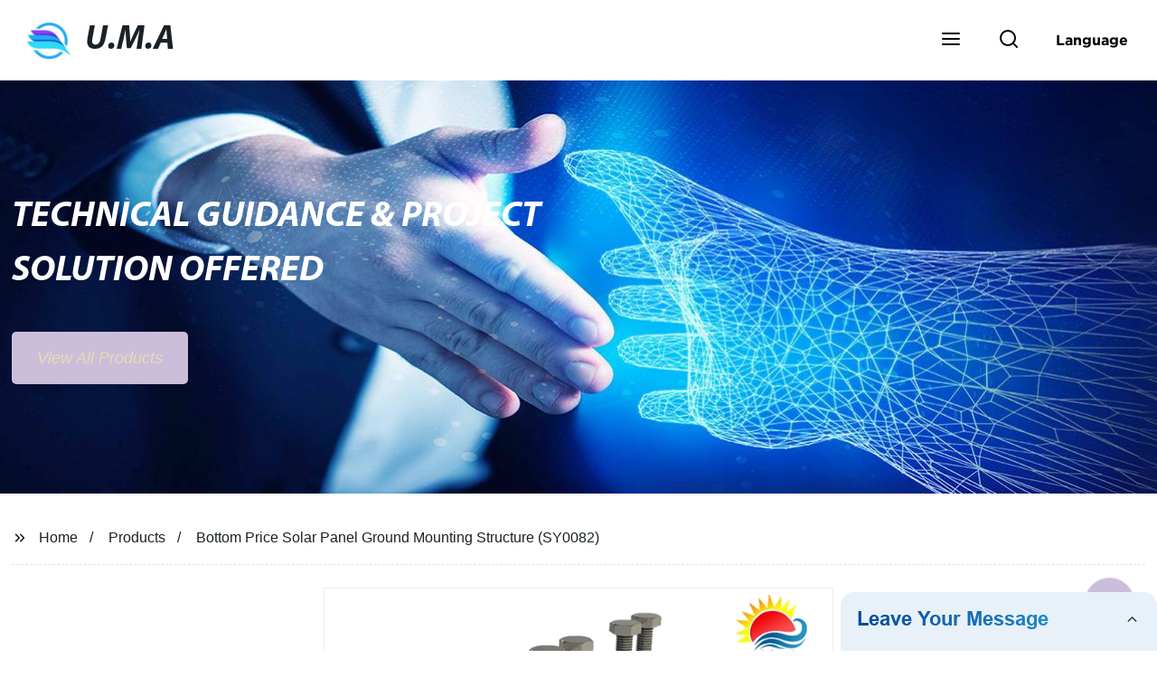

--- FILE ---
content_type: text/html
request_url: https://www.ultimate-martialarts.com/products/bottom-price-solar-panel-ground-mount-structure-sy0082/
body_size: 19506
content:
<!doctype html>
<html amp   lang="en">
<head>
<meta charset="utf-8">
<script async src="https://cdn.ampproject.org/v0.js"></script>
<script async custom-element="amp-sidebar" src="https://cdn.ampproject.org/v0/amp-sidebar-0.1.js"></script>
<script async custom-element="amp-form" src="https://cdn.ampproject.org/v0/amp-form-0.1.js"></script>
<script async custom-element="amp-font" src="https://cdn.ampproject.org/v0/amp-font-0.1.js"></script>
<script async custom-element="amp-bind" src="https://cdn.ampproject.org/v0/amp-bind-0.1.js"></script>
<script async custom-element="amp-carousel" src="https://cdn.ampproject.org/v0/amp-carousel-0.1.js"></script>
<script async custom-element="amp-selector" src="https://cdn.ampproject.org/v0/amp-selector-0.1.js"></script>
<script custom-element="amp-fx-collection" src="https://cdn.ampproject.org/v0/amp-fx-collection-0.1.js" async=""></script>
<script async custom-element="amp-video" src="https://cdn.ampproject.org/v0/amp-video-0.1.js"></script>
<script async custom-element="amp-lightbox" src="https://cdn.ampproject.org/v0/amp-lightbox-0.1.js"></script>
<script async custom-element="amp-base-carousel" src="https://cdn.ampproject.org/v0/amp-base-carousel-0.1.js"></script>
<script async custom-template="amp-mustache" src="https://cdn.ampproject.org/v0/amp-mustache-0.2.js"></script>


<title>Bottom Price Solar Panel Ground Mounting Structure (SY0082)</title>
<meta name="viewport" content="width=device-width,minimum-scale=1,initial-scale=1">
<meta name="description" content="
            
                                    New Design&amp;nbsp;Solar Mounting Solutions1) Living house and home building.2) Commercial building, factory, shopping mall, school, stadium etc.3) Power">
<meta name="keywords" content="Removable Solar Panel Mount, Solar Energy System">
<script type="application/ld+json">
      {
    "@context": "http://schema.org",
    "@type": "Webpage",
    "url": "https://www.ultimate-martialarts.com:443/",
    "name": "AMP Project",
    "headline":"",
    "mainEntityOfPage": {
      "@type": "WebPage",
      "@id": "https://www.ultimate-martialarts.com:443/"
    },
    "publisher": {
      "@type": "Organization",
      "name": "AMP Project",
    },
    "image": {
      "@type": "ImageObject",
      "url": "https://img.grofrom.com/uploads/202110210311242.jpg",
      "width": 150,
      "height": 51
    }
  }
</script>

<noscript>
<style amp-boilerplate>
body { -webkit-animation:-amp-start 8s steps(1, end) 0s 1 normal both; -moz-animation:-amp-start 8s steps(1, end) 0s 1 normal both; -ms-animation:-amp-start 8s steps(1, end) 0s 1 normal both; animation:-amp-start 8s steps(1, end) 0s 1 normal both }
@-webkit-keyframes -amp-start { from {
visibility:hidden
}
to { visibility:visible }
}
@-moz-keyframes -amp-start { from {
visibility:hidden
}
to { visibility:visible }
}
@-ms-keyframes -amp-start { from {
visibility:hidden
}
to { visibility:visible }
}
@-o-keyframes -amp-start { from {
visibility:hidden
}
to { visibility:visible }
}
@keyframes  -amp-start { from {
visibility:hidden
}
to { visibility:visible } 
}
</style>
<style amp-boilerplate>
body { -webkit-animation:none; -moz-animation:none; -ms-animation:none; animation:none }
</style>
</noscript>

<style amp-custom>
body, html, h1, h2, h3, h4, h5, h6, p, ul, ol, li, dl, dt, dd, th, td, form, object, iframe, blockquote, pre, a, abbr, address, code, img, fieldset, form, label, figure { margin:0; padding:0;font-family:Arial, Helvetica, sans-serif;font-size:14px; line-height:1.5;color:#1b2227; }
h1 { font-size:22px; }
h2 { font-size:20px; }
h3 { font-size:18px; }
h4 { font-size:16px; }
h5 { font-size:16px; font-weight:normal; }
h6 { font-size:14px; font-weight:normal; }
body { background-color: #fff;}
li { list-style:none; }
a { color:#1b2227; text-decoration:none; }
a:focus { outline:none; }
a:hover{ color: #f19c5b;}
* { outline: 0; }
* { -moz-box-sizing:border-box; -webkit-box-sizing:border-box; -ms-box-sizing:border-box; -o-box-sizing:border-box; box-sizing:border-box; }
.layout,.top_bar,.sm_layout{ position:relative; width:1350px; margin:0 auto;}
.sm_layout{ width:1200px;}
.amp-carousel-button{ cursor:pointer;}
.entry{width:100%; padding:30px 0;}
img{max-width:100%;} 
@-webkit-keyframes shine {
  100% {left: 125%;}
}
@keyframes    shine {
  100% {left: 125%;}
}
button{ border:none; background:none;}
button:focus{outline:none;}
a{-moz-transition-duration:.3s;-webkit-transition-duration:.3s; -o-transition-duration:.3s; -ms-transition-duration:.3s;transition-duration:.3s;}
/*------------------------------
                             head
							 ----------------------------------------------------*/ 
							 
.page_head{ position:relative; width:100%;background: #fff;}
.top_bar{ position:relative;display:flex;justify-content:center;align-items:center; text-align:center;flex-wrap:wrap; padding:38px 0; z-index:2;}
.logo {position:relative;animation:scale-up 1s .2s ease-out both; display:flex;align-items:center;}
.logo .img{width:100px; }
.logo strong{position:relative; text-transform:uppercase;font-size:53px; font-family:"MyriadProBoldIt" }
.lightbox_close {background: rgba(0,0,0,0.8); width: 100%; height: 100%;position: absolute; left:0; top:0}
.lightbox_close_btn{ position:absolute; right:15px; top:15px;color: #e9dbb0;border-radius:100%; width:50px; height:50px;  text-align:center;background: #cbbedb; border:none;fill: #e9dbb0;box-shadow:0 0 20px rgba(0,0,0,.1); cursor:pointer;-moz-transition-duration:.3s;-webkit-transition-duration:.3s; -o-transition-duration:.3s; -ms-transition-duration:.3s;transition-duration:.3s;}
.lightbox_close_btn:hover{background: #f19c5b;-moz-transform:rotate(-60deg); -webkit-transform:rotate(-60deg); -ms-transform:rotate(-60deg); -o-transform:rotate(-60deg); transform:rotate(-60deg);}
 
.search_wrap{ position:relative; width:800px;max-width:100%; height:100vh; margin:0 auto;background: #fff;display:flex;justify-content:center;align-items:center;}
.search_wrap form { position:relative; display:block; width:85%; height:80px; box-shadow:0 0 20px rgba(0,0,0,.1);border-radius:10px}
.search_wrap form .search_ipt{ position:absolute; left:0; top:0; width:100%; height:100%;padding:0 4%; border:none; background:none; font-size:22px;}
.search_wrap form .search_btn{ position:absolute; right:0; top:0; width:100px; height:100%; border:none; background: #cbbedb;color: #e9dbb0;border-radius:0 10px 10px 0; font-size:24px;cursor: pointer;-moz-transition-duration:.3s;-webkit-transition-duration:.3s; -o-transition-duration:.3s; -ms-transition-duration:.3s;transition-duration:.3s;}
.search_wrap form .search_btn:hover{ background: #f19c5b}

.search_ico{ position:absolute; left:0; top:50%;margin-top:-12px; border:none; background:none;cursor: pointer;}
.search_ico svg{ -moz-transition-duration:.3s;-webkit-transition-duration:.3s; -o-transition-duration:.3s; -ms-transition-duration:.3s;transition-duration:.3s;}
.search_ico:hover svg{color: #f19c5b}
.head_nav{ position:relative; display:flex;justify-content:center;align-items:center; flex-wrap:wrap; background: #cbbedb;  z-index:1;}
.head_nav li{ position:relative;}
.head_nav li a{position:relative; display:block;color: #e9dbb0; padding:7px 15px;font-family: 'GothamBold'; z-index:1;transition: all 0.3s ease;-webkit-transition: all 0.3s ease;-moz-transition: all 0.3s ease; }
.head_nav li ul{ position:absolute; background: #cbbedb; width:230px; padding:15px 0;box-shadow:0 0 2px  rgba(0,0,0,.2);opacity:0; visibility:hidden;transition: all 0.3s ease;-webkit-transition: all 0.3s ease;-moz-transition: all 0.3s ease;}
.head_nav li:hover > ul{opacity:1; visibility:visible;}
.head_nav li.child >a:after{ position:absolute; right:20px;font-family: 'micon';content: "\e006"; font-size:15px}
.head_nav ul li.child >a:after{ right:10px;top:9px;content: "\e008"; font-size:12px;}
.head_nav > li > a{font-size:17px;text-transform:uppercase; padding:0 43px;line-height:54px;}
.head_nav  li:hover > a{color: #f19c5b; -moz-transform:translateX(3px);  -webkit-transform:translateX(3px); -o-transform:translateX(3px); -ms-transform:translateX(3px); transform:translateX(3px);}
.head_nav > li > ul{left:0; top:calc(100% + 1px);}
.head_nav > li > ul ul{left:calc(100% + 1px); top:-15px;}
.head_nav > li > ul li{margin:0}
.head_nav > li:before,.head_nav > li:after {content:"";position:absolute;width:0;height:100%;left:50%;top:0;z-index:0}
.head_nav > li:before {background: #fff;transition: all 0.3s ease;-webkit-transition: all 0.3s ease;-moz-transition: all 0.3s ease;}
.head_nav > li:after {background: #fff;transition: all 0.4s ease;-webkit-transition: all 0.4s ease;-moz-transition: all 0.4s ease;} 
.head_nav > li:hover:before,.head_nav > li:hover:after,.head_nav > li.nav-current:before,.head_nav > li.nav-current:after {width:100%;left:0;}
.head_nav li.nav-current > a{color: #f19c5b;}
/*------------------------------
                             footer
							 ----------------------------------------------------*/
/* web_footer */
.web_footer{ position:relative; background:#1b2127;}
.web_footer,.web_footer a{ color:rgba(255,255,255,.8);}
.web_footer a:hover{color: #f19c5b;-moz-transform:translateX(2px);  -webkit-transform:translateX(2px); -o-transform:translateX(2px); -ms-transform:translateX(2px); transform:translateX(2px);}
.foot_items{ }
.foot_items:after{  }
.foot_item{position:relative; text-align:center; margin:0 0 7px;}
.index_title.sm{ padding:10px 0 }
.index_title.sm .title{color: #fff; font-size:22px; width:280px}
.index_title.sm .title:after {  background:rgba(255,255,255,.2); }
.foot_item ul li{ position:relative; display:inline-block; padding:7px 0; }
.foot_item.foot_item01 ul li{ margin:0 30px;}
.foot_item.foot_item01 ul li a{ font-size:15px; color: #fff;padding:10px 20px; }
.foot_item.foot_item01 ul li a:hover{color: #fff;}
.foot_item ul li a{position:relative; display:block; padding:10px 15px 0 18px; }
.foot_item ul li a:before{ content:""; position:absolute; left:0; top:14px;width: 0;height: 0;border-top:6px solid transparent;border-bottom:6px solid transparent; border-left:9px solid  #fff;opacity:.4;-moz-transition-duration:.3s;-webkit-transition-duration:.3s; -o-transition-duration:.3s; -ms-transition-duration:.3s;transition-duration:.3s;}
.foot_item ul li a:hover:before{border-left-color: #fff;opacity:1;}
.web_bottom{ position:relative; border-top:2px solid rgba(255,255,255,.2); text-align:center; color: rgba(255,255,255,.5) ; padding:20px 0  ;margin-top
:45px;}
.scrollToTop{ position:fixed; right:25px; bottom:25px; width:55px; height:55px; border-radius:100%; background: #cbbedb;color: #e9dbb0; cursor:pointer;    font-family: 'GothamBold'; font-size:16px; animation:btnUpDown 2.0s infinite ease-in-out;-moz-transition-duration:.3s;-webkit-transition-duration:.3s; -o-transition-duration:.3s; -ms-transition-duration:.3s;transition-duration:.3s;} 
.scrollToTop:hover{ background: #f19c5b;}
@-webkit-keyframes btnUpDown {
	0%{-webkit-transform: none;-ms-transform: none;-o-transform: none;transform: none;}
	50%{-webkit-transform: translateY(-8px);-ms-transform: translateY(-8px);-o-transform: translateY(-8px);transform: translateY(-8px);}
	100%{-webkit-transform: translateY(0);-ms-transform: translateY(0);-o-transform: translateY(0);transform: translateY(0);}

}
@keyframes    btnUpDown {
	0%{-webkit-transform: none;-ms-transform: none;-o-transform: none;transform: none;}
	50%{-webkit-transform: translateY(-8px);-ms-transform: translateY(-8px);-o-transform: translateY(-8px);transform: translateY(-8px);}
	100%{-webkit-transform: translateY(0);-ms-transform: translateY(0);-o-transform: translateY(0);transform: translateY(0);}
}
 
/*------------------------------
                             public
							 ----------------------------------------------------*/
/*font*/
@font-face {font-family: 'micon';font-style: normal;font-weight: 400;src: url(/webview/font/micon/micon.ttf) format('truetype');}
@font-face {font-family: 'RobotoRegular';font-style: normal;font-weight: 400;src: url(/webview/font/Roboto/Roboto-Regular.ttf) format('truetype');}
@font-face {font-family: 'MyriadProBoldIt';font-style: normal;font-weight: 400;src: url(/webview/font/MyriadPro/MyriadPro-BoldIt.ttf) format('truetype');}
@font-face {font-family: 'GothamBold';font-style: normal;font-weight: 400;src: url(/webview/font/Gotham/Gotham-Bold.otf) format('OpenType');}
amp-img img { object-fit: contain; }
@keyframes    scale-up{0%{opacity:0;transform:scale(.9)}50%{opacity:1}to{transform:none}}
.lune-anim-scale-up{animation:scale-up 1s .2s ease-out both}
@keyframes    levitate{0%{transform:translate3d(0,-2px,0);}50%{transform:translate3d(0,2px,0);}100%{transform:translate3d(0,-2px,0);}}
@-webkit-keyframes tm-bounce { 0%, 100% {-webkit-transform:scale(.9);transform:scale(.9);}
50% {-webkit-transform:scale(1);transform:scale(1);}
}
@keyframes    tm-bounce { 0%, 100% {-webkit-transform:scale(.9);transform:scale(.9);}
50% {-webkit-transform:scale(1);transform:scale(1);}
}
@keyframes    a {0% {transform: translateY(-1vh) rotate(1turn);}50% {transform: translateY(1vh) rotate(1turn);}to {transform: translateY(-1vh) rotate(1turn);}}
@keyframes    b {0% { transform: translateY(1vh) rotate(1turn);}50% {transform: translateY(-1vh) rotate(1turn);} to {transform: translateY(1vh) rotate(1turn);}}
	  
.page_main { position:relative; width:100%; margin:0 auto; min-height:550px;background: #fff; overflow:hidden; padding:0 0 50px;}
 
 
.ampTabContainer {position:relative; display: flex; flex-wrap: wrap; margin-top:80px;}
.tabButton[selected] { outline: none; background:  #fff;z-index:1;  }
.tabButton[selected]:first-child{ border-left:none;}
.tabButton:before{ content:""; width:0; height:3px; background: #fff; position:absolute; right:0; bottom:-1px;-moz-transition-duration:.5s;-webkit-transition-duration:.5s; -o-transition-duration:.5s; -ms-transition-duration:.5s;transition-duration:.5s; }
.tabButton[selected]:before{ width:100%; left:0; right:auto;}
amp-selector [option][selected] { outline:none; }
.tabButton { position:relative;display:flex;align-items:center;  padding:13px  35px; text-align: center; cursor: pointer; font-size:18px; font-weight:bold; }
.tabButton svg{ margin-right:8px;}
.tabContent { display: none; width: 100%; order: 1; border-top:2px solid #E0E1E5; padding:20px 0; background: #fff;}
.tabButton[selected]+.tabContent { position:relative;display:flex;flex-wrap: wrap;justify-content:space-between;}
.tabContent{} 
.tabContent li{ position:relative; width:49%; border:1px solid #E0E1E5;border-radius:10px; padding:18px; margin:0 0 20px;-moz-transition-duration:.5s;-webkit-transition-duration:.5s; -o-transition-duration:.5s; -ms-transition-duration:.5s;transition-duration:.5s;} 
.tabContent li:hover{ background:#f8f8f8;}
.tabContent li .item_title{ font-size:16px; margin-bottom:8px;} 
.tabContent li .item_text{color:#666;} 
/*------------------------------------------------------index------------------------------------------------------------------*/

/*banner*/
.main-banner{ overflow:hidden;} 
.amp-carousel-button{ width:35px; height:60px; text-align:center; line-height:60px;color: #e9dbb0; font-size:30px; background: #cbbedb;cursor:pointer; border:none;opacity:0; visibility:hidden;-moz-transition-duration:.3s;-webkit-transition-duration:.3s; -o-transition-duration:.3s; -ms-transition-duration:.3s;transition-duration:.3s;}
.amp-carousel-button:focus {outline:none;} 
.amp-carousel-button:hover{ background: #f19c5b;}
.amp-carousel-button-prev{ left:-35px; background-image:none;}
.amp-carousel-button-next{ right:-35px; background-image:none;}
.main-banner:hover .amp-carousel-button-prev,.about_us:hover .amp-carousel-button-prev{ left:0;opacity:1; visibility:visible;}
.main-banner:hover .amp-carousel-button-next,.about_us:hover .amp-carousel-button-next{ right:0;opacity:1; visibility:visible;}
.amp-carousel-button-prev:after{font-family: 'micon'; content:"\e009";}
.amp-carousel-button-next:after{font-family: 'micon'; content:"\e008";}
.main-banner .wrap{  }
.main-banner .wrap .layout{ position:relative; display:flex;justify-content:space-between;align-items:center; flex-direction:row-reverse; height:100%;}
/*.main-banner .wrap.con_style01 .layout{flex-direction:row;}*/
.main-banner .image_album{position:relative;width:42%;left:80px;}
.main-banner .image_album li{ position:absolute; animation:a 20s ease-out infinite;}
.main-banner .image_album li:nth-child(2n){animation:b 20s ease-out infinite;}
.main-banner .image_album li:nth-child(1){ top:-30px; left:0;}
.main-banner .image_album li:nth-child(2){top:-70px;left:200px;}
.main-banner .image_album li:nth-child(3){top:-110px;left:400px;}
.main-banner .image_album li:nth-child(4){top:30px;left:300px;}
.main-banner .image_album li .img_wrap { position:relative; display:flex;justify-content:center;align-items:center; width:170px; height:170px;background: #fff;opacity:.9; overflow:hidden; -moz-transform:rotate(45deg); -webkit-transform:rotate(45deg); -ms-transform:rotate(45deg); -o-transform:rotate(45deg); transform:rotate(45deg);-moz-transition-duration:.3s;-webkit-transition-duration:.3s; -o-transition-duration:.3s; -ms-transition-duration:.3s;transition-duration:.3s;}
.main-banner .image_album li .img_wrap:hover{opacity:1;}
.main-banner .image_album li:nth-child(2n) .img_wrap{ width:120px; height:120px; }
.main-banner .wrap.con_style01 .image_album li .img_wrap{border-radius:100%;}
.main-banner .image_album li .img_wrap amp-img{-moz-transform:rotate(-45deg); -webkit-transform:rotate(-45deg); -ms-transform:rotate(-45deg); -o-transform:rotate(-45deg); transform:rotate(-45deg); width:136px;}
.main-banner .image_album li:nth-child(2n) .img_wrap amp-img{width:100px;  }
.main-banner .image_album li .img_wrap img{ }
.main-banner .info{position:relative;width:52%;color: #e9dbb0;font-size:18px;left:-80px;}
.main-banner .info .title{position:relative;text-transform: uppercase;font-size:40px;font-family: "MyriadProBoldIt";color: #fff;}
.main-banner .info .text{position:relative; font-style:italic;margin:8px 0 37px;}
.main-banner .info .link{position:relative; font-style:italic; display:inline-block; padding:0 28px; line-height:58px; border-radius:5px; background: #cbbedb;-moz-transition-duration:.3s;-webkit-transition-duration:.3s; -o-transition-duration:.3s; -ms-transition-duration:.3s;transition-duration:.3s;}
.main-banner .info .link:hover{ background: #f19c5b;}
.main-banner .wrap .image_album,.main-banner .wrap .info{opacity:0; visibility:hidden;-moz-transition-duration:.8s;-webkit-transition-duration:.8s; -o-transition-duration:.8s; -ms-transition-duration:.8s;transition-duration:.8s;}
.main-banner .wrap[aria-hidden="false"] .image_album,.main-banner .wrap[aria-hidden="false"] .info{left:0;opacity:1; visibility:visible}
/*index_title*/
.index_title{ position:relative; text-align:center;}
.index_title .title{position:relative; display:inline-block;width:775px;max-width:100%;font-size:29px;font-family: "MyriadProBoldIt"; text-transform:uppercase; padding:13px 0;}
.index_title .title.lg{ font-size:35px;padding:10px 0;}
.index_title .title:after{ content:"";position:absolute; left:0; bottom:0; width:100%; height:2px; background: #cbbedb;-moz-transition-duration:.8s;-webkit-transition-duration:.8s; -o-transition-duration:.8s; -ms-transition-duration:.8s;transition-duration:.8s;}
div:hover > .index_title .title:after{left:40%; width:20%;}
.index_title .title:before{content:"";position:absolute; left:50%; bottom:0; width:0; height:2px; background: #f19c5b;-moz-transition-duration:.8s;-webkit-transition-duration:.8s; -o-transition-duration:.8s; -ms-transition-duration:.8s;transition-duration:.8s;}
div:hover > .index_title .title:before{ left:0;width:100%;}
.index_title .more{ position:absolute; right:0; top:50%; margin-top:-15px; font-size:18px;}
 
.slide_btn_wrap{ position:absolute; right:0; bottom:12px;}
.slide_btn_wrap .amp-slide-button{ position:relative; display:inline-block; vertical-align:middle; cursor:pointer;width: 0;height: 0;border-top: 7px solid transparent;border-bottom: 7px solid transparent; margin:0 11px;-moz-transition-duration:.3s;-webkit-transition-duration:.3s; -o-transition-duration:.3s; -ms-transition-duration:.3s;transition-duration:.3s;}
.slide_btn_wrap .amp-slide-button-prev {border-right: 12px solid  #cbbedb;}
.slide_btn_wrap .amp-slide-button-prev:hover{ border-right-color: #f19c5b;}
.slide_btn_wrap .amp-slide-button-next{border-left: 12px solid  #cbbedb;}
.slide_btn_wrap .amp-slide-button-next:hover{ border-left-color: #f19c5b;}
/*index_choose_wrap*/
.index_choose_wrap{ position:relative; width:102%; margin:30px 0 30px -1%;}
.index_choose_items{position:relative;display:flex;flex-wrap:wrap; margin:55px 0 0;}
.index_choose_item{position:relative; width:21%; text-align:center; margin:20px 2%;-moz-transition-duration:.8s;-webkit-transition-duration:.8s; -o-transition-duration:.8s; -ms-transition-duration:.8s;transition-duration:.8s; }
.index_choose_item:hover{-moz-transform:translateY(0);  -webkit-transform:translateY(0); -o-transform:translateY(0); -ms-transform:translateY(0); transform:translateY(-8px);}
.index_choose_item .item_img{position:relative; display:inline-block;width:73px;-moz-transition-duration:.8s;-webkit-transition-duration:.8s; -o-transition-duration:.8s; -ms-transition-duration:.8s;transition-duration:.8s;} 
.index_choose_item:hover .item_img{-moz-transform:rotate3d(0,1,0,-180deg);-webkit-transform:rotate3d(0,1,0,-180deg); -o-transform:rotate3d(0,1,0,-180deg); -ms-transform:rotate3d(0,1,0,-180deg);transform:rotate3d(0,1,0,-180deg);}
.index_choose_item .item_text{ margin-top:15px;}
.index_choose_item .item_text,.index_choose_item .item_text a{position:relative;display:block; font-size:18px; text-transform:uppercase;}
/*carousel-parent product-cate*/ 
.carousel-parent.product-cate{padding-top:50px}
.product_items{ margin:38px 0 0;}
.product_item{position:relative;width:25%;  display:block; text-align:center;}
.product_items .product_item a{ padding:20px;}
.product_item a{position:relative; display:block; padding:10px 15px;}
.product_item .item_title{position:relative;color: #e9dbb0; font-size:18px; background: #cbbedb; height:56px; line-height:56px; overflow:hidden; padding:0 10px;-moz-transition-duration:.3s;-webkit-transition-duration:.3s; -o-transition-duration:.3s; -ms-transition-duration:.3s;transition-duration:.3s;}
.product_item:hover .item_title{color: #f19c5b;}
.product_item .item_img{ position:relative; display:block; overflow:hidden;border:2px solid #afb2b3;}
.product_item amp-img{-moz-transition-duration:.8s;-webkit-transition-duration:.8s; -o-transition-duration:.8s; -ms-transition-duration:.8s;transition-duration:.8s;}
.product_item:hover .item_img amp-img{-moz-transform:scale(1.1);-webkit-transform:scale(1.1);-ms-transform:scale(1.1);-o-transform:scale(1.1);transform:scale(1.1)}
.product_item .item_img:before{ width:0; height:0; background:#000; content:""; position:absolute; left:0; top:0; z-index:1;opacity:.15;-moz-transition-duration:.8s;-webkit-transition-duration:.8s; -o-transition-duration:.8s; -ms-transition-duration:.8s;transition-duration:.8s;}
.product_item .item_img:after{width:0; height:0; background:#000; content:""; position:absolute; right:0; bottom:0; z-index:1;opacity:.15;-moz-transition-duration:.8s;-webkit-transition-duration:.8s; -o-transition-duration:.8s; -ms-transition-duration:.8s;transition-duration:.8s;}
.product_item:hover .item_img:before{ width:100%; height:100%; }
.product_item:hover .item_img:after{width:100%; height:100%; }

.product_item .item_more{ position:absolute; display:flex;align-items:center;justify-content:center; z-index:3;left:50%; top:60%; margin:-23px 0 0 -23px;width:46px; height:46px; background: #cbbedb;color: #e9dbb0;border-radius:100%;opacity:0; visibility:0;-moz-transition-delay:.5s;-webkit-transition-delay:.5s;-o-transition-delay:.5s;transition-delay: .3s;-moz-transition-duration:.5s;-webkit-transition-duration:.5s; -o-transition-duration:.5s; -ms-transition-duration:.5s;transition-duration:.5s;-moz-transform:rotate(-45deg); -webkit-transform:rotate(-45deg); -ms-transform:rotate(-45deg); -o-transform:rotate(-45deg); transform:rotate(-45deg);}
.product_item:hover .item_more{opacity:1; visibility:visible; top:50%;}
.product_item .item_more svg{color: #e9dbb0;}
.product_item .item_more:hover{ background: #f19c5b;}
.product_item .item_text{position:relative;display:flex;width:100%;align-items:center;color: #e9dbb0;background: #cbbedb; height:65px; padding:0 13px; text-align:left;overflow:hidden;-moz-transition-duration:.3s;-webkit-transition-duration:.3s; -o-transition-duration:.3s; -ms-transition-duration:.3s;transition-duration:.3s;}
.product_item:hover .item_text{color: #f19c5b;}
.product_items .product_item .item_text{ height:65px;}
/*about_us*/
.about_us_margin{ padding:40px 0 20px;}
.about_us{position: relative;  overflow:hidden}
.about_us .about_wrap{position: relative;display: flex;justify-content: space-between;flex-wrap:wrap;align-items:flex-start;flex-direction: row-reverse; margin:62px 0 0;}
.about_us .about_wrap .about_img{position: relative;width:50%; overflow:hidden;}
.about_us .about_wrap .about_img li{position: relative; }
.about_us .about_wrap .about_img li amp-img{}
.about_us .about_wrap .about_info{position: relative;width:45%;font-size:18px;}
.about_us .about_wrap .about_info .text{  line-height:2;margin:0 0 45px;}
.about_us .about_wrap .about_info .location{ position:relative;padding:0 0 0 40px;}
.about_us .about_wrap .about_info .location svg{ position:absolute; left:0; top:0;}
.web_more{position:relative;display:inline-block;font-family: 'GothamBold';font-size:18px;line-height:28px;padding:0 20px;border:2px solid #afb2b3;border-radius:10px;}
.carousel-parent.product-featured{ padding:80px 0 0;}
.web_more:hover{ background:#1b2227;   border-color:#1b2227;}
/*index_news*/
.index_news{}
.news_items{ margin:30px 0 0;}
.news_item{ position:relative; padding: 30px;}
.news_item .item_wrap{}
.news_item .item_wrap .item_title{}
.news_item .item_wrap .item_title,.news_item .item_wrap .item_title a{font-size: 24px;font-family: "MyriadProBoldIt"; text-overflow: ellipsis;
white-space: nowrap;overflow: hidden;}
.news_item .item_wrap .item_text{ font-size:16px; line-height:2; margin:10px 0 30px;overflow: hidden;text-overflow: ellipsis;height: 100px;}
/*contact_us*/
.contact_us{position:relative; padding:45px 0 0;}
.contact_us_style{ padding-top:0;}
.contact_wrap{ position:relative;}
.contact_wrap .tip{ font-size:18px;color:#000; margin:40px 0 20px;}
.contact_wrap .tip label{ position:relative; display:inline-block;color: #f19c5b;font-size:18px;padding-right:10px;}
.contact_wrap .tip label svg{ margin-right:10px;-moz-transform:translateY(5px);  -webkit-transform:translateY(5px); -o-transform:translateY(5px); -ms-transform:translateY(5px); transform:translateY(5px);}
.contact_wrap .form_wrap{ min-height:450px;}

.contact_wrap .form_wrap fieldset {border: none;}
.contact_wrap .form_wrap fieldset label{display:block;margin:0 0 18px;}
.contact_wrap .form_wrap label span{ margin-bottom:14px;}
.contact_wrap .form_wrap input,.contact_wrap .form_wrap textarea{ position:relative;font-family: 'RobotoRegular';width:100%;height:42px; line-height:39px;font-size:14px;border: 1px solid #eee;background:  #e9dbb0; padding:0 10px;   border-left:3px solid #013e5a;}
.contact_wrap .form_wrap textarea{height:95px;}
.contact_wrap .form_wrap input[type=submit]{ color:  #e9dbb0; cursor: pointer;background:  #f19c5b;border:1px solid  #f19c5b;
-moz-transition-duration:.3s;-webkit-transition-duration:.3s; -o-transition-duration:.3s; -ms-transition-duration:.3s;transition-duration:.3s; }
.contact_wrap .form_wrap input[type=submit]:hover{color: #f19c5b; background:none;}
/*------------------------------------------------------product_list------------------------------------------------------------------*/
/*path_nav*/
.path_bar {position:relative; width:100%; margin:0 0 25px; padding:17px 0; border-bottom:1px dashed #E0E1E5;}

.path_bar .path_nav{position:relative; }
.path_bar .path_nav svg{ position:relative; display:inline-block; vertical-align:middle;margin-right:8px;}
.path_bar li{display:inline-block; vertical-align:middle; position:relative; }
.path_bar li,.path_bar li a{ font-size:16px;}
.path_bar li:after { content:"/"; margin:0  13px;}
.path_bar li:last-child:after { display:none;}
/*aside*/
.page_content{ position:relative; overflow:hidden;}
.page_left,.page_right,.page_middle{ position:relative; width:190px; float:left;}
.page_middle{position:relative; width:calc(100% - 414px);min-height:500px; margin:0 17px;}
.aside_bar{ position:relative; margin:0 0 15px;}
.aside_bar .title{ font-size:16px; margin:0 0 7px;}



.aside_bar .content{ border:1px solid #E0E1E5; padding:12px 10px 8px;}
.aside_bar .content li{ margin:0 0 6px; line-height:1.3; position:relative;}
.aside_bar .content li a{ font-size:12px;}
.aside_bar .content ul{ position:absolute; left:108%; top:-12px; width:270px;background: #fff; z-index:999; border:1px solid #E0E1E5; padding:12px 10px 8px;opacity:0; visibility:hidden;-moz-transition-duration:.5s;-webkit-transition-duration:.5s; -o-transition-duration:.5s; -ms-transition-duration:.5s;transition-duration:.5s;}
.aside_bar .content li:hover >ul{opacity:1; visibility:visible;left:calc(100% + 10px);}
/*product_list*/
.product_list { position:relative;}
.product_list_items{position:relative;} 
.product_list_item{position:relative;display:flex;flex-wrap:wrap;align-items:flex-start;justify-content:space-between;padding:40px 22px; border-bottom:1px solid #E0E1E5; background:#f9f9f9;}
.product_list_item:nth-child(2n){ background: #fff;} 
.product_list_item  .item_img{ position:relative; display:block;width:220px; overflow:hidden; padding:6px; border:1px solid #E0E1E5;border-radius:5px; overflow:hidden; background: #fff;}
.product_list_item  .item_img amp-img{border-radius:5px;-moz-transition-duration:.8s;-webkit-transition-duration:.8s; -o-transition-duration:.8s; -ms-transition-duration:.8s;transition-duration:.8s;}
.product_list_item:hover .item_img amp-img{-moz-transform:scale(1.1);-webkit-transform:scale(1.1);-ms-transform:scale(1.1);-o-transform:scale(1.1);transform:scale(1.1)}
.product_list_item .item_info{position:relative; display:block;width:calc(100% - 245px); font-size:16px;}
.product_list_item .item_info .item_title{ position:relative; font-weight:normal;} 
.product_list_item .item_info .item_title,.product_list_item .item_info .item_title a{  font-size:28px;}
.product_list_item .item_info .item_time{ position:relative; display:block; padding:5px 0 10px;}
.product_list_item .item_info .item_text{} 
.product_list_item .item_info .item_more{ text-align:right; margin-top:20px;}
.product_list_item .item_info .item_more a{position:relative; display:inline-block;font-size:16px; text-transform:uppercase;color: #f19c5b; padding:3px 13px;}
.product_list_item .item_info .item_more a:after{ content:""; position:absolute; left:0; bottom:0; width:100%; height:2px; background: #f19c5b;-moz-transition-duration:.3s;-webkit-transition-duration:.3s; -o-transition-duration:.3s; -ms-transition-duration:.3s;transition-duration:.3s;}
.product_list_item .item_info .item_more a:before{content:""; position:absolute; left:50%; bottom:0; width:0; height:2px; background:#1b2227;-moz-transition-duration:.3s;-webkit-transition-duration:.3s; -o-transition-duration:.3s; -ms-transition-duration:.3s;transition-duration:.3s;}
.product_list_item .item_info .item_more a:hover{color:#1b2227;}
.product_list_item .item_info .item_more a:hover:after{left:30%; width:40%;}
.product_list_item .item_info .item_more a:hover:before{left:0; width:100%;}
.page_bar{ position:relative; margin:45px 0 0;}
.pages { position:relative; text-align:center; }
.pages a, .pages span { position:relative; display:inline-block; vertical-align:top; border:1px solid #cfcfcf; line-height:32px; min-width:26px; padding:0 12px; margin:0 0 0 5px; border-radius:3px; font-size:16px;  filter: progid:DXImageTransform.Microsoft.Gradient(startColorStr='#fefefe', endColorStr='#ececec', gradientType='0');
background: -moz-linear-gradient(top, #fefefe, #ececec); background: -o-linear-gradient(top, #fefefe, #ececec); background: -webkit-gradient(linear, 0% 0%, 0% 100%, from(#fefefe), to(#ececec)); }
.pages a.current, .pages a:hover { background: #cbbedb; color: #e9dbb0; border-color: #cbbedb; } 
.pagination .active span{ background: #cbbedb; color: #e9dbb0; border-color: #cbbedb; }
.pages span{
	}
/*pd_items_wrap*/
.product_cate_list{position:relative;padding:10px 20px;}
.pd_items_wrap{ display:flex;flex-wrap:wrap; padding:30px 0; width:102%; margin-left:-1%;}
.pd_items_wrap .pd_left{ position:relative; width:42%;}
.pd_items_wrap .pd_left .product_item{width:100%;}
.pd_items_wrap .pd_right{position:relative;display:flex;flex-wrap:wrap; width:58%;}
.pd_items_wrap .pd_right .product_item{width:33.3333%}
.pd_items_wrap .pd_left .product_item .item_title{ height:60px; line-height:60px; text-transform:uppercase; font-size:20px; font-style:italic;}
.pd_items{ position:relative;display:flex;flex-wrap:wrap; }
.page_info{ position:relative; line-height:1.8; padding:10px 0 30px;}
.page_info .title{ font-size:22px; padding:0 0 10px;}
.page_info .text{ font-size:15px;}

.page_info.lg .title{ font-size:32px; font-weight:normal;}
.page_info.lg .time{ font-size:16px;}
.page_info.lg .time em{ font-style:normal;color: #f19c5b;}
.page_info.lg .text{ padding:20px 0;}

 
article a{color: #f19c5b;}
article p{margin:0;padding:8px 0;line-height:1.8;}
article table{position:relative;border-collapse:collapse;border-spacing:0;width:100%;border-collapse:collapse;border-spacing:0;width:100%;margin-bottom:20px;}
article th, article td{height:30px;border:1px solid #ccc;text-align:left;line-height:1.5;color:#666;background:#fbfbfb;padding:0 15px;}
article th{background:#eee;}
article td p, article th p, .pd-panel article td p, .pd-panel article th p{margin:0;padding:5px;color:#666;line-height:1.3;}
article .button{margin:15px 10px 0 0;background:#dfdfdf;padding:8px 15px;border:0;cursor:pointer;line-height:1.2;color:#777;font-weight:bold;text-transform:Capitalize;}
article .button:hover{background: #f19c5b;color: #e9dbb0;}
article img.alignleft{float:left;margin:20px 15px 0 0;}
article img.alignright{float:right;margin:20px 0 0 15px;}
article img.alignleftnopad{float:left;margin-left:0;}
article img.alignrightnopad{float:right;margin-right:0;}
article img.aligncenter{text-align:center;display:block;margin:20px auto 0 auto;}
article img{max-width:100%;} 
  
/*------------------------------------------------------product------------------------------------------------------------------*/
.product_detail{ position:relative; line-height:1.8;}
.product_detail article{ padding-top:60px;}
.product_detail .article_footer{ position:relative; padding:15px 0; margin-top:50px; border-top:1px solid #eee;border-bottom:1px solid #eee;}
.product_detail .article_footer p a{color: #f19c5b;}

.product_head {border-bottom:40px solid #bf4c13; padding:0;}
.product_head .top_bar{ overflow:visible;}
.product_head .top_bar:before{ content:""; display:block; clear:both; height:1px; width:calc(100% + 110px); position:absolute; left:-55px; bottom:0; background:#E0E1E5;}
.product_head .top_bar:after{ content:""; display:block; clear:both; height:0; visibility:hidden;}
 

.product_main{ background:#f6f7fb; padding:20px 0 60px;}
.product_intro{ position:relative;display:flex;flex-wrap:wrap;justify-content:space-between;align-items:flex-start;background: #fff; padding:0 0 20px; }
.product_view{ position:relative;width:38%;}  
.product_intro amp-img{ border:1px solid #eee;} 
.product_intro [option][selected] amp-img{border-color: #f19c5b} 
.product_image_sm{ padding:15px 30px 15px 0;}
.product_image_wrap_sm{ position:relative;}
.product_intro .amp-slide-button { position:absolute; top:50%; margin-top:-20px;cursor:pointer;-moz-transition-duration:.3s;-webkit-transition-duration:.3s; -o-transition-duration:.3s; -ms-transition-duration:.3s;transition-duration:.3s;}
.product_intro .amp-slide-button:hover svg{color: #f19c5b;}
.product_intro .amp-slide-button.amp-slide-button-prev{ left:-50px;}
.product_intro .amp-slide-button.amp-slide-button-next{ right:-20px;}
.product_view .amp-slide-button.amp-slide-button-prev{ left:-50px;}
.product_view .amp-slide-button.amp-slide-button-next{ right:-50px;}
.product_intro .amp-slide-button svg{color:#999;}
.product_view .amp-slide-button{ display:none;}
 
.product_summary{width:58%; padding-right:10%}
.product_summary .product_meta_title{ font-size:26px; font-weight:normal; text-decoration:underline;}
.product_summary  .text{ color:#555; padding:25px 0; font-size:16px; line-height:1.8; }
.contact_us_btn{ position:relative;text-align:center;display:flex;align-items:center;justify-content:center; margin:10px 0 35px;}
.contact_us_btn a{ position:relative; display:flex;width:198px; height:33px; border:1px solid  #f19c5b;align-items:center;justify-content:center; background: #f19c5b;border-radius:9px; color: #e9dbb0; text-transform:uppercase; font-size:15px;-moz-transition-duration:.3s;-webkit-transition-duration:.3s; -o-transition-duration:.3s; -ms-transition-duration:.3s;transition-duration:.3s;}
.contact_us_btn a:hover{ color: #f19c5b; background:none;}
.contact_us_btn a svg{ margin-right:8px;} 
.single_content{ position:relative; overflow:hidden; margin:20px 0;}
.single_left{ position:relative; width:calc(100% - 317px); float:left; }
.single_right{ position:relative; width:300px; float:right;}
.aside_product{position:relative;background: #fff; border:1px solid #eee; padding:30px ;}
.aside_product .title{ }
.aside_product .title,.aside_product .title a{font-size:18px;}
.aside_product ul{}
.aside_product_item{display:flex;flex-wrap:wrap;justify-content:space-between; margin:20px 0 0;}
.aside_product_item .item_img{ width:100px; border:1px solid #eee; display:block; overflow:hidden;}
.aside_product_item .item_img amp-img{-moz-transition-duration:.8s;-webkit-transition-duration:.8s; -o-transition-duration:.8s; -ms-transition-duration:.8s;transition-duration:.8s;}
.aside_product_item:hover .item_img amp-img{-moz-transform:scale(1.1);-webkit-transform:scale(1.1);-ms-transform:scale(1.1);-o-transform:scale(1.1);transform:scale(1.1)}
.aside_product_item .item_title{ width:calc(100% - 110px);}
.aside_product_item .item_title,.aside_product_item .item_title a{ font-weight:normal; font-size:14px;}

.single_product{position:relative;background: #fff; border:1px solid #eee; margin-top:20px; padding:25px 28px;}
.single_product h1.title,.single_product h1.title a{ font-size:18px;}
.single_product ul{display:flex;flex-wrap:wrap;}
.single_product .product_item{width:20%; padding:10px;}
.single_product .product_item .item_img{padding:18px;}
.single_product .product_item .item_title,.single_product .product_item .item_title a{ font-weight:normal; font-size:14px; text-align:left;}

.hot_search{position:relative;background: #fff; border:1px solid #eee; margin-top:20px; padding:28px;}
.hot_search .h1.title{}
.hot_search h1.title,.hot_search h1.title a{ font-size:18px;}
.hot_search ul{ position:relative; font-size:0; margin:10px 0 0;}
.hot_search ul li{ position:relative; display:inline-block; vertical-align:top; width:33.33333%; font-size:14px; padding:3px 20px 3px 0;}
.hot_search ul li,.hot_search ul li a{ color:#888;}
.hot_search ul li:hover, .hot_search ul li:hover a{ color: #f19c5b}
.news_article{position: relative; background:  #fff; border: 1px solid #eee; margin-top: 20px;padding: 25px 28px;}
.news_article h1.title{font-size: 18px;border-bottom: 1px dashed #ddd;padding: 0 0 18px;}

/*mobile*/
.mob_btn_wrap{ display:none;}
.mob_btn { position:relative; display:inline-block; vertical-align:middle; font-size:16px; padding:0 18px;font-family: 'GothamBold';}
.mob_btn svg{width:24px; height:24px;}
.mob_side_content {width:50%; background: #fff; padding:30px 2%; }
.mob_nav {font-family: 'GothamBold'; }
.mob_nav ul li {  padding:10px 0} 
.mob_nav ul li a{ position:relative;font-size:18px;}
.mob_nav ul li a:before{font-family: 'micon';content: "\e008"; padding:0 6px 0 0;}
.mob_nav ul ul li { font-weight:normal; padding:5px 10px;}  
.mob_language .language-flag{padding:7px 0; }
.mob_language .language-flag span{font-size:16px;}
/*language*/
.change-language{ position:absolute; right:0; top:50%; margin-top:-10px; text-align:left }
.change-language .change-language-title{ position:relative;    }
.change-language .change-language-title .language-flag span{ font-size:16px;font-family: 'GothamBold';}
.change-language .change-language-title:after{ content:""; position:absolute; right:-15px; top:9px;width: 0;height: 0;border-left:5px solid transparent;border-right:5px solid transparent; border-top:6px solid #1b2227}
.change-language .change-language-cont{position:absolute;top:100%;right:0;width:360px;background: #fff;padding:20px 10px 20px 20px;opacity:0;visibility:hidden;-moz-transition:all 0.3s ease-in-out;-webkit-transition:all 0.3s ease-in-out;-ms-transition:all 0.3s ease-in-out;-o-transition:all 0.3s ease-in-out;transition:all 0.3s ease-in-out;border:1px solid #ccc;border-radius:5px;overflow-y:scroll;max-height:80vh;}
.change-language:hover .change-language-cont{opacity:1;visibility:visible;}
.change-language .change-language-cont li{display:inline-block;vertical-align:top;width:30%;margin:0 0 10px;font-size:10pt;overflow:hidden;padding:0 10px 0 0;}
.language-flag span{position:relative;display:inline-block;vertical-align:top;white-space:nowrap;padding:0 0 0 33px;overflow:hidden;}
.change-language ::-webkit-scrollbar{width:5px;}
.change-language ::-webkit-scrollbar-track{background-color: #e9dbb0;}
.change-language ::-webkit-scrollbar-thumb{background-color:rgba(0,0,0,.3);border-radius:3px;}
.change-language .language-cont:hover::-webkit-scrollbar-thumb{display:block}
.language-flag .country-flag{
	position:absolute;left:0;top:50%;display:inline-block;vertical-align:top;
background-repeat:no-repeat;background-image:url(http://demosite.globalso.com/webview/image/all-m.gif);width:22px;height:16px;margin:-8px 5px 0;}
li.language-flag a{position:relative;}
.language-flag-af .country-flag{background-position:0 0 ;}
.language-flag-sq .country-flag{background-position:0 -16px ;}
.language-flag-ar .country-flag{background-position:0 -32px ;}
.language-flag-hy .country-flag{background-position:0 -48px ;}
.language-flag-az .country-flag{background-position:0 -64px ;}
.language-flag-eu .country-flag{background-position:0 -80px ;}
.language-flag-be .country-flag{background-position:0 -96px ;}
.language-flag-bg .country-flag{background-position:0 -112px ;}
.language-flag-ca .country-flag{background-position:0 -128px ;}
.language-flag-zh .country-flag{background-position:0 -144px ;}
.language-flag-zh-TW .country-flag{background-position:0 -160px ;}
.language-flag-hr .country-flag{background-position:0 -176px ;}
.language-flag-cs .country-flag{background-position:0 -192px ;}
.language-flag-da .country-flag{background-position:0 -208px ;}
.language-flag-nl .country-flag{background-position:0 -240px ;}
.language-flag-en .country-flag{background-position:0 -256px ;}
.language-flag-et .country-flag{background-position:0 -272px ;}
.language-flag-tl .country-flag{background-position:0 -288px ;}
.language-flag-fi .country-flag{background-position:0 -304px ;}
.language-flag-fr .country-flag{background-position:0 -320px ;}
.language-flag-gl .country-flag{background-position:0 -336px ;}
.language-flag-ka .country-flag{background-position:0 -352px ;}
.language-flag-de .country-flag{background-position:0 -368px ;}
.language-flag-el .country-flag{background-position:0 -384px ;}
.language-flag-ht .country-flag{background-position:0 -400px ;}
.language-flag-iw .country-flag{background-position:0 -416px ;}
.language-flag-hi .country-flag, .language-flag-te .country-flag, .language-flag-kn .country-flag, .language-flag-ta .country-flag, .language-flag-gu .country-flag{background-position:0 -432px ;}
.language-flag-hu .country-flag{background-position:0 -448px ;}
.language-flag-is .country-flag{background-position:0 -464px ;}
.language-flag-id .country-flag{background-position:0 -480px ;}
.language-flag-ga .country-flag{background-position:0 -496px ;}
.language-flag-it .country-flag{background-position:0 -512px ;}
.language-flag-ja .country-flag{background-position:0 -528px ;}
.language-flag-ko .country-flag{background-position:0 -544px ;}
.language-flag-la .country-flag{background-position:0 -560px ;}
.language-flag-lv .country-flag{background-position:0 -576px ;}
.language-flag-lt .country-flag{background-position:0 -592px ;}
.language-flag-mk .country-flag{background-position:0 -608px ;}
.language-flag-ms .country-flag{background-position:0 -624px ;}
.language-flag-mt .country-flag{background-position:0 -640px ;}
.language-flag-no .country-flag{background-position:0 -656px ;}
.language-flag-fa .country-flag{background-position:0 -672px ;}
.language-flag-pl .country-flag{background-position:0 -688px ;}
.language-flag-pt .country-flag{background-position:0 -704px ;}
.language-flag-ro .country-flag{background-position:0 -720px ;}
.language-flag-ru .country-flag{background-position:0 -736px ;}
.language-flag-sr .country-flag{background-position:0 -752px ;}
.language-flag-sk .country-flag{background-position:0 -768px ;}
.language-flag-sl .country-flag{background-position:0 -784px ;}
.language-flag-es .country-flag{background-position:0 -800px ;}
.language-flag-sw .country-flag{background-position:0 -816px ;}
.language-flag-sv .country-flag{background-position:0 -832px ;}
.language-flag-th .country-flag{background-position:0 -848px ;}
.language-flag-tr .country-flag{background-position:0 -864px ;}
.language-flag-uk .country-flag{background-position:0 -880px ;}
.language-flag-ur .country-flag{background-position:0 -896px ;}
.language-flag-vi .country-flag{background-position:0 -912px ;}
.language-flag-cy .country-flag{background-position:0 -928px ;}
.language-flag-yi .country-flag{background-position:0 -944px ;}
.language-flag-bn .country-flag{background-position:0 -960px ;}
.language-flag-eo .country-flag{background-position:0 -976px ;}
.language-flag.language-flag-custom-afghanistan .country-flag{background-position:0 -992px ;}
.language-flag.language-flag-custom-albania .country-flag{background-position:0 -1008px ;}
.language-flag.language-flag-custom-algeria .country-flag{background-position:0 -1024px ;}
.language-flag.language-flag-custom-argentina .country-flag{background-position:0 -1040px ;}
.language-flag.language-flag-custom-australia .country-flag{background-position:0 -1056px ;}
.language-flag.language-flag-custom-austria .country-flag{background-position:0 -1072px ;}
.language-flag.language-flag-custom-belgium .country-flag{background-position:0 -1088px ;}
.language-flag.language-flag-custom-brazil .country-flag{background-position:0 -1104px ;}
.language-flag.language-flag-custom-canada .country-flag{background-position:0 -1120px ;}
.language-flag.language-flag-custom-chile .country-flag{background-position:0 -1136px ;}
.language-flag.language-flag-custom-cote-d-ivoire .country-flag{background-position:0 -1152px ;}
.language-flag.language-flag-custom-ecuador .country-flag{background-position:0 -1168px ;}
.language-flag.language-flag-custom-egypt .country-flag{background-position:0 -1184px ;}
.language-flag.language-flag-custom-england .country-flag{background-position:0 -1200px ;}
.language-flag.language-flag-custom-luxembourg .country-flag{background-position:0 -1216px ;}
.language-flag.language-flag-custom-malaysia .country-flag{background-position:0 -1232px ;}
.language-flag.language-flag-custom-mexico .country-flag{background-position:0 -1248px ;}
.language-flag.language-flag-custom-new-zealand .country-flag{background-position:0 -1264px ;}
.language-flag.language-flag-custom-oman .country-flag{background-position:0 -1280px ;}
.language-flag.language-flag-custom-qatar .country-flag{background-position:0 -1296px ;}
.language-flag.language-flag-custom-saudi-arabia .country-flag{background-position:0 -1312px ;}
.language-flag.language-flag-custom-singapore .country-flag{background-position:0 -1328px ;}
.language-flag.language-flag-custom-south-africa .country-flag{background-position:0 0 ;}
.language-flag.language-flag-custom-switzerland .country-flag{background-position:0 -1344px ;}
.language-flag.language-flag-custom-syria .country-flag{background-position:0 -1360px ;}
.language-flag.language-flag-custom-united-arab-emirates .country-flag{background-position:0 -1376px ;}
.language-flag.language-flag-custom-united-states-of-america .country-flag{background-position:0 -1392px ;}
.language-flag-hy .country-flag{background-position:0 -1408px;}
.language-flag-bs .country-flag{background-position:0 -1424px;}
.language-flag-ceb .country-flag{background-position:0 -1440px;}
.language-flag-ny .country-flag{background-position:0 -1456px;}
.language-flag-ha .country-flag{background-position:0 -1472px;}
.language-flag-hmn .country-flag{background-position:0 -1488px;}
.language-flag-ig .country-flag{background-position:0 -1504px;}
.language-flag-jw .country-flag{background-position:0 -1520px;}
.language-flag-kk .country-flag{background-position:0 -1536px;}
.language-flag-km .country-flag{background-position:0 -1552px;}
.language-flag-lo .country-flag{background-position:0 -1568px;}
.language-flag-la .country-flag{background-position:0 -1584px;}
.language-flag-mg .country-flag{background-position:0 -1600px;}
.language-flag-ml .country-flag{background-position:0 -1616px;}
.language-flag-mi .country-flag{background-position:0 -1632px;}
.language-flag-mr .country-flag{background-position:0 -1648px;}
.language-flag-mn .country-flag{background-position:0 -1664px;}
.language-flag-my .country-flag{background-position:0 -1680px;}
.language-flag-ne .country-flag{background-position:0 -1696px;}
.language-flag-pa .country-flag{background-position:0 -1712px;}
.language-flag-st .country-flag{background-position:0 -1728px;}
.language-flag-si .country-flag{background-position:0 -1744px;}
.language-flag-so .country-flag{background-position:0 -1760px;}
.language-flag-su .country-flag{background-position:0 -1776px;}
.language-flag-tg .country-flag{background-position:0 -1792px;}
.language-flag-uz .country-flag{background-position:0 -1808px;}
.language-flag-yo .country-flag{background-position:0 -1824px;}
.language-flag-zu .country-flag{background-position:0 -1840px;}


@media    only screen and (max-width: 1680px) {
}
@media    only screen and (max-width: 1440px) {
.layout, .top_bar{ width:1200px}
 
.single_right{ width:280px;}
.aside_product{ padding:20px;}
.single_left{    width: calc(100% - 297px);} 
}

 
 
@media    only screen and (max-width: 1280px) {
.layout, .top_bar,.sm_layout{ width:98%;}
.top_bar{justify-content:space-between; padding:15px 0}
.mob_btn_wrap{ display:block;}
.page_head{ padding:1px ;}
.head_nav,.search_ico,.change-language{ display:none;} 
.logo strong{ font-size:38px;}
.logo .img{ width:80px} 
.main-banner .wrap .layout{flex-direction:row}
.main-banner .image_album{ display:none;}
.main-banner .info{ width:60%}
.product_item{ width:33.333%}
.product_item .item_text{ line-height:1.2;} 
 

.page_left, .page_right, .page_middle{ width:100%; float:none; margin:0 0 15px;}
.aside_bar .content ul{ position:relative; width:100%; left:auto; top:auto; opacity:1; visibility:visible; border:none; padding:0;}
.aside_bar .content li a{ font-size:14px; font-weight:bold;}
.aside_bar .content li li a{ font-size:13px;}
.aside_bar .content li li li a{ font-size:12px; font-weight:normal;}
.aside_bar .content  li{ display:inline-block; vertical-align:top; margin:3px 5px;}

.product_view{ margin:0 auto 20px; width:45%;border: 1px solid #eee;}
.product_view .amp-slide-button{ display:block;}
.product_intro amp-img{ border:none;}
.product_image_wrap_sm{ display:none;}
.product_summary{ width:100%; padding-right:0;}  
.single_left,.single_right{ float:none; width:100%;}
.single_product .product_item .item_img{ padding:0;}
.aside_product ul{ display:flex;flex-wrap:wrap;}
.aside_product_item{ width:20%; display:block;padding: 10px;}
.aside_product_item .item_img,.aside_product_item .item_title{ width:100%;}
.aside_product_item .item_title{}
}
@media    only screen and (max-width: 1080px) {
.main-banner .info .title{ font-size:45px;}
.main-banner .info{ width:100%}
.pd_items_wrap .pd_right .product_item{ width:50%;}
.product_view{ width:55%;}
}
@media    only screen and (max-width: 768px) {
body{padding-top:50px;}
.top_bar{ position:fixed; background: #ff; left:0; top:0; width:100%; padding:15px 8px; height:auto;box-shadow:0 0 8px rgba(0,0,0,.2); z-index:99}
.mob_side_content{ width:75%}
.mob_btn{ padding:0 12px;}
.mob_btn svg{ width:22px; height:22px;}
.logo strong{ font-size:32px;}
.logo .img{ width:75px}  
.main-banner .info .title{ font-size:30px;}
.index_choose_item{width: 46%;margin: 20px 2%;}
.about_us .about_wrap .about_info,.about_us .about_wrap .about_img{ width:100%}
.about_us .about_wrap .about_info{ margin:30px 0 0; text-align:center}
.pd_items_wrap .pd_right{ width:100%;}
.pd_items_wrap .pd_right .product_item{ width:33.33333%;}
.product_view{ width:90%;}
.product_view .amp-slide-button.amp-slide-button-prev{ left:-40px;}
.product_view .amp-slide-button.amp-slide-button-next{ right:-40px;}
}
@media    only screen and (max-width: 600px) {
.mob_btn{ padding:0 8px; font-size:14px;}
.mob_btn svg{ width:20px; height:20px;}
.logo strong{ font-size:28px;}
.logo .img{ width:60px} 
.main-banner .info{ text-align:center;}
.main-banner .info .title{ margin:0 0 35px;}
.main-banner .info .text{ display:none;}
.index_title{  }
.slide_btn_wrap,.index_title .more{ right:50%; margin-right:-50px; bottom:-35px}
.index_title .more{ top:auto; }
.product_list_item .item_info{ width:100%; margin-top:25px;}
.product_item{ width:50%}
.tabContent li{ width:100%}
}
@media    only screen and (max-width: 480px) {
.top_bar{ padding:12px 8px;}
.logo strong{ display:none;} 
.search_wrap form { width:90%; height:60px;}
.search_wrap form .search_ipt{font-size: 18px;}
.search_wrap form .search_btn{ width:50px;font-size: 20px;}
.product_item,.pd_items_wrap .pd_right .product_item{ width:50%}
.pd_items_wrap .pd_left{ width:100%;} 

 

.aside_product,.single_product{ padding:20px 0;}
.aside_product .title,.single_product .title{ padding:0 10px;}
.single_product .product_item,.aside_product_item{ width:50%;}

}
@media    only screen and (max-width:414px) {
.index_choose_item,.product_item,.pd_items_wrap .pd_right .product_item,.product_item{ width:100%}
.news_item{ padding:30px 20px }
}
@media    only screen and (max-width: 320px) {
.product_item,.single_product .product_item,.aside_product_item{ width:100%}
 
}
.pagination{
	display: flex;
	justify-content: center;
}
</style></head>
<body id="top">


<header class="page_head">
  <div class="top_bar">
    <button id="searchTriggerOpen" class="ap-search-trigger search_ico" on="tap:searchLightbox" role="button" aria-label="Search" tabindex="0">
    <svg viewBox="0 0 24 24" width="26" height="26" stroke="currentColor" stroke-width="2" fill="none" stroke-linecap="round" stroke-linejoin="round" class="css-i6dzq1">
      <circle cx="11" cy="11" r="8"></circle>
      <line x1="21" y1="21" x2="16.65" y2="16.65"></line>
    </svg>
    </button>
    <div class="logo">
      <div class="img">
        <amp-img src="https://img.grofrom.com/uploads/202110210311242.jpg" height="60px" width="100px" layout="responsive" alt=""></amp-img>
      </div>
      <strong>U.M.A</strong> </div>
    <div class="change-language">
      <div class="change-language-info">
        <div class="change-language-title">
          <div class="language-flag language-flag-en"><a title="English" href="https://www.ultimate-martialarts.com/"> <b class="country-flag"></b> <span>English</span> </a> </div>
        </div>
       
      </div>
    </div>
    <div class="mob_btn_wrap">
      <button role="button" on="tap:mob_nav.toggle" tabindex="0" class="mob_btn mob_nav_btn">
      <svg viewBox="0 0 24 24" width="24" height="24" stroke="currentColor" stroke-width="2" fill="none" stroke-linecap="round" stroke-linejoin="round" class="css-i6dzq1">
        <line x1="3" y1="12" x2="21" y2="12"></line>
        <line x1="3" y1="6" x2="21" y2="6"></line>
        <line x1="3" y1="18" x2="21" y2="18"></line>
      </svg>
      </button>
      <button id="searchTriggerOpen" class="mob_btn mob_search_btn" on="tap:searchLightbox" role="button" aria-label="Search" tabindex="0">
      <svg viewBox="0 0 24 24" width="26" height="26" stroke="currentColor" stroke-width="2" fill="none" stroke-linecap="round" stroke-linejoin="round" class="css-i6dzq1">
        <circle cx="11" cy="11" r="8"></circle>
        <line x1="21" y1="21" x2="16.65" y2="16.65"></line>
      </svg>
      </button>
      <button role="button" on="tap:mob_language.toggle" tabindex="0" class="mob_btn mob_lang_btn">Language</button>
    </div>
  </div>
  <nav class="head_nav" amp-fx="fade-in fly-in-top" data-duration="1s" data-fly-in-distance="2%">
    <li  class=""><a href="https://www.ultimate-martialarts.com/">Home</a></li>
    <li class="nav-current child"><a href="https://www.ultimate-martialarts.com/products">Products</a>
    <ul>
              <li><a href="https://www.ultimate-martialarts.com/fence-panels/">Fence Panels</a></li>
               <li><a href="https://www.ultimate-martialarts.com/clamp-solar-panel/">Clamp Solar Panel</a></li>
               <li><a href="https://www.ultimate-martialarts.com/wire-fence-panels/">Wire Fence Panels</a></li>
               <li><a href="https://www.ultimate-martialarts.com/acoustical-barrier/">Acoustical Barrier</a></li>
               <li><a href="https://www.ultimate-martialarts.com/cheap-fence-panels/">Cheap Fence Panels</a></li>
               <li><a href="https://www.ultimate-martialarts.com/flush-solar-panels/">Flush Solar Panels</a></li>
               <li><a href="https://www.ultimate-martialarts.com/highway-noise-wall/">Highway Noise Wall</a></li>
               <li><a href="https://www.ultimate-martialarts.com/metal-road-barrier/">Metal Road Barrier</a></li>
               <li><a href="https://www.ultimate-martialarts.com/noise-barrier-wall/">Noise Barrier Wall</a></li>
               <li><a href="https://www.ultimate-martialarts.com/road-noise-barrier/">Road Noise Barrier</a></li>
               <li><a href="https://www.ultimate-martialarts.com/products"> View All Products</a></li>
      </ul>
    </li>
    <li class=""><a href="https://www.ultimate-martialarts.com/news">News</a></li>
    <li class=""><a href="https://www.ultimate-martialarts.com/blog">Blog</a></li>
    <li class=""><a href="https://www.ultimate-martialarts.com/contact">Contact us</a></li>
    <li class=""><a href="https://www.ultimate-martialarts.com/about">About us</a></li>
  </nav>
</header>
<div class="carousel-parent main-banner" amp-fx="fade-in fly-in-bottom" data-duration="1.4s" data-fly-in-distance="5%">
  <amp-base-carousel id="carousel-component"  height="477px" layout="fixed-height"  role="region" auto-advance-interval="8000"  auto-advance="true" aria-label=" " > 
    <a class="wrap " href="https://www.ultimate-martialarts.com/products" style="background:url(https://img.grofrom.com/uploads/2021092709092165.jpg) no-repeat center center; background-size:cover">
    <div class="layout">
      <ul class="image_album">

                <li>
          <div class="img_wrap">
            <amp-img src="https://img2.grofrom.com/u-m-a/597bd07db70920232bf3c10d10268ef6.webp" height="170px" width="170px" layout="responsive" alt=""></amp-img>
          </div>
        </li>
        
                <li>
          <div class="img_wrap">
            <amp-img src="https://img2.grofrom.com/u-m-a/c4fa7e69c0e20345c761d7384de1a867.webp" height="170px" width="170px" layout="responsive" alt=""></amp-img>
          </div>
        </li>
        
                <li>
          <div class="img_wrap">
            <amp-img src="https://img2.grofrom.com/u-m-a/9cb32b5dcf47e8edc3ae6900a05799b5.webp" height="170px" width="170px" layout="responsive" alt=""></amp-img>
          </div>
        </li>
        
                <li>
          <div class="img_wrap">
            <amp-img src="https://img2.grofrom.com/u-m-a/10b80bd74ae40aa01e9b47dc7a6a45c8.webp" height="170px" width="170px" layout="responsive" alt=""></amp-img>
          </div>
        </li>
        
                
      </ul>
      <div class="info" >
        <h1 class="title">Technical Guidance &amp; Project Solution Offered</h1>
        <div class="text"></div>
        <div class="link">View All Products</div>
      </div>
    </div>
    </a> 
      <a class="wrap con_style01" href="https://www.ultimate-martialarts.com/products" style="background:url(https://img.grofrom.com/uploads/2021092709091378.jpg) no-repeat center center; background-size:cover">
    <div class="layout">
      <ul class="image_album">

                <li>
          <div class="img_wrap">
            <amp-img src="https://img2.grofrom.com/u-m-a/597bd07db70920232bf3c10d10268ef6.webp" height="170px" width="170px" layout="responsive" alt=""></amp-img>
          </div>
        </li>
        
                <li>
          <div class="img_wrap">
            <amp-img src="https://img2.grofrom.com/u-m-a/c4fa7e69c0e20345c761d7384de1a867.webp" height="170px" width="170px" layout="responsive" alt=""></amp-img>
          </div>
        </li>
        
                <li>
          <div class="img_wrap">
            <amp-img src="https://img2.grofrom.com/u-m-a/9cb32b5dcf47e8edc3ae6900a05799b5.webp" height="170px" width="170px" layout="responsive" alt=""></amp-img>
          </div>
        </li>
        
                <li>
          <div class="img_wrap">
            <amp-img src="https://img2.grofrom.com/u-m-a/10b80bd74ae40aa01e9b47dc7a6a45c8.webp" height="170px" width="170px" layout="responsive" alt=""></amp-img>
          </div>
        </li>
        
                
      </ul>
      <div class="info" >
        <h1 class="title">We Have Strict Quality Control. Meet Eu And Us Quality Standard</h1>
        <div class="text"></div>
        <div class="link">View All Products</div>
      </div>
    </div>
    </a> 
      <a class="wrap " href="https://www.ultimate-martialarts.com/products" style="background:url(https://img.grofrom.com/uploads/202109270909026.png) no-repeat center center; background-size:cover">
    <div class="layout">
      <ul class="image_album">

                <li>
          <div class="img_wrap">
            <amp-img src="https://img2.grofrom.com/u-m-a/597bd07db70920232bf3c10d10268ef6.webp" height="170px" width="170px" layout="responsive" alt=""></amp-img>
          </div>
        </li>
        
                <li>
          <div class="img_wrap">
            <amp-img src="https://img2.grofrom.com/u-m-a/c4fa7e69c0e20345c761d7384de1a867.webp" height="170px" width="170px" layout="responsive" alt=""></amp-img>
          </div>
        </li>
        
                <li>
          <div class="img_wrap">
            <amp-img src="https://img2.grofrom.com/u-m-a/9cb32b5dcf47e8edc3ae6900a05799b5.webp" height="170px" width="170px" layout="responsive" alt=""></amp-img>
          </div>
        </li>
        
                <li>
          <div class="img_wrap">
            <amp-img src="https://img2.grofrom.com/u-m-a/10b80bd74ae40aa01e9b47dc7a6a45c8.webp" height="170px" width="170px" layout="responsive" alt=""></amp-img>
          </div>
        </li>
        
                
      </ul>
      <div class="info" >
        <h1 class="title">Focus On Development And Protection</h1>
        <div class="text"></div>
        <div class="link">View All Products</div>
      </div>
    </div>
    </a> 
        
    <button slot="next-arrow"></button>
    <button slot="prev-arrow"></button>
  </amp-base-carousel>
  <button on="tap:carousel-component.prev()" class="amp-carousel-button amp-carousel-button-prev" role="button" aria-label="Previous"></button>
  <button on="tap:carousel-component.next()" class="amp-carousel-button amp-carousel-button-next" role="button" aria-label="Next"></button>
</div>
<section class="page_main index_main">
<div class="layout">
            <nav class="path_bar">
    <ul class="path_nav">
    <svg viewBox="0 0 24 24" width="18" height="18" stroke="currentColor" stroke-width="2" fill="none" stroke-linecap="round" stroke-linejoin="round" class="css-i6dzq1"><polyline points="13 17 18 12 13 7"></polyline><polyline points="6 17 11 12 6 7"></polyline></svg>
      <li><a href="https://www.ultimate-martialarts.com/">Home</a></li>
      <li><a href="https://www.ultimate-martialarts.com/products">Products</a></li>
      <li class="current">Bottom Price Solar Panel Ground Mounting Structure (SY0082)</li>
    </ul>
  </nav>   
  <div class="product_intro">
                <div class="product_view"> 
<amp-base-carousel id="carousel" height="550px" layout="fixed-height"  role="region"  on="slideChange: carouselSelector.toggle(index=event.index, value=true), carouselPreview.goToSlide(index=event.index)">
     <div class="product_image"><amp-img src="https://img2.grofrom.com/u-m-a/26f823e9284ecace3ca6024d497a8675.webp" layout="fill" alt=""></amp-img></div>
   
    <button slot="next-arrow"></button>
          <button slot="prev-arrow"></button>
</amp-base-carousel> 
<button on="tap:carousel.prev()" class="amp-slide-button amp-slide-button-prev" role="button" aria-label="Previous"><svg viewBox="0 0 24 24" width="34" height="34" stroke="currentColor" stroke-width="2" fill="none" stroke-linecap="round" stroke-linejoin="round" class="css-i6dzq1"><polyline points="15 18 9 12 15 6"></polyline></svg></button>
  <button on="tap:carousel.next()" class="amp-slide-button amp-slide-button-next" role="button" aria-label="Next"><svg viewBox="0 0 24 24" width="34" height="34" stroke="currentColor" stroke-width="2" fill="none" stroke-linecap="round" stroke-linejoin="round" class="css-i6dzq1"><polyline points="9 18 15 12 9 6"></polyline></svg></button>
                </div> 
                <div class="product_summary">
                	<h1 class="product_meta_title">Bottom Price Solar Panel Ground Mounting Structure (SY0082)</h1>
                    
        			<div class="text">
                
            
                                    New Design&nbsp;Solar Mounting Solutions1) Living house and home building.2) Commercial building, factory, shopping mall, school, stadium etc.3) Power station, field operation and some huge engineer construction.--------Roof Solar Mounting System1. Unmatched Durability---10 year warranty.2. Easy To Install---The simple design an                    </div>
                    <div class="contact_us_btn"><a href="#contactus">
                      <svg viewBox="0 0 24 24" width="20" height="20" stroke="currentColor" stroke-width="2" fill="none" stroke-linecap="round" stroke-linejoin="round" class="css-i6dzq1"><path d="M4 4h16c1.1 0 2 .9 2 2v12c0 1.1-.9 2-2 2H4c-1.1 0-2-.9-2-2V6c0-1.1.9-2 2-2z"></path><polyline points="22,6 12,13 2,6"></polyline></svg>send email to us</a></div>
                    <div class="product_image_wrap_sm">
                    <amp-selector id="carouselSelector" on="select:carousel.goToSlide(index=event.targetOption)" layout="container">
  <amp-base-carousel id="carouselPreview"  height="230px" layout="fixed-height" role="region"    visible-count="(min-width: 768px) 3, (min-width: 480px) 2,1.05">
      <div class="product_image_sm" option="0"><amp-img src="https://img2.grofrom.com/u-m-a/26f823e9284ecace3ca6024d497a8675.webp" width="297px" height="297px" layout="responsive" alt=""></amp-img></div>
        <button slot="next-arrow"></button>
          <button slot="prev-arrow"></button>
  </amp-base-carousel>
  <button on="tap:carousel.prev()" class="amp-slide-button amp-slide-button-prev" role="button" aria-label="Previous"><svg viewBox="0 0 24 24" width="34" height="34" stroke="currentColor" stroke-width="2" fill="none" stroke-linecap="round" stroke-linejoin="round" class="css-i6dzq1"><polyline points="15 18 9 12 15 6"></polyline></svg></button>
  <button on="tap:carousel.next()" class="amp-slide-button amp-slide-button-next" role="button" aria-label="Next"><svg viewBox="0 0 24 24" width="34" height="34" stroke="currentColor" stroke-width="2" fill="none" stroke-linecap="round" stroke-linejoin="round" class="css-i6dzq1"><polyline points="9 18 15 12 9 6"></polyline></svg></button>
   
</amp-selector>

                </div>
                 </div>
            </div>
  <div class="product_detail" > 
            	<div class="index_title" amp-fx="fade-in fly-in-left" data-duration="1.4s" data-fly-in-distance="5%">
            		<h1 class="title">Featured Products</h1>
                    
                </div>
                <article>
               <div class="sr-layout-content detail-desc">
            <div class="rich-text cf">
                                    <div style="text-align:center;"><div style="text-align:center;"><span style="font-size:20px;"><strong><span style="color:rgb(0,102,204);">New Design&nbsp;Solar Mounting Solutions</span></strong></span></div><div style="text-align:left;"><br /><span style="font-family:Calibri;"><span style="font-size:14px;"><span style="color:rgb(0,0,0);">1) Living house and home building.</span><br /><span style="color:rgb(0,0,0);">2) Commercial building, factory, shopping mall, school, stadium etc.</span><br /><span style="color:rgb(0,0,0);">3) Power station, field operation and some huge engineer construction.</span></span></span><div style="text-align:left;"><br /><span style="color:rgb(0,102,204);"><span style="font-family:Calibri;"><strong>--------Roof Solar Mounting System</strong></span></span><br /><span style="font-family:Calibri;">1. Unmatched Durability---10 year warranty.<br />2. Easy To Install---The simple design and pre-assembled components ensure a&nbsp;quick and easy installation.<br />3. All Weather</span><br /><img alt="Bottom Price Solar Panel Ground Mount Structure (SY0082)" srcid="4456294" src="https://img2.grofrom.com/u-m-a/bc9c1d9792d03b5c70ba49c6206e0b22.webp" width="650px" none="//www.micstatic.com/an/2017/img/transparent.png" /><br /><strong><span style="font-family:Calibri;"><span style="color:rgb(0,102,204);">--------Specification:</span></span></strong></div><div class="rich-text-table"><table border="0" cellpadding="0" cellspacing="0" style="width:653px;"><colgroup><col style="text-align:left;" /><col style="text-align:left;" /></colgroup><tbody><tr><td style="width:346px;height:18px;"><span style="font-family:Calibri;"><span style="font-size:14px;">Type:</span></span></td><td style="width:294px;"><span style="font-family:Calibri;"><span style="font-size:14px;">Roof solar mounting Kit</span></span></td></tr><tr><td style="width:346px;height:18px;"><span style="font-family:Calibri;"><span style="font-size:14px;">Installation site:</span></span></td><td style="width:294px;">According to Roof Type</td></tr><tr><td style="width:346px;height:18px;"><span style="font-family:Calibri;"><span style="font-size:14px;">Material:</span></span></td><td style="width:294px;"><span style="font-family:Calibri;"><span style="font-size:14px;">Aluminum6063 T3-T5;Steel</span></span></td></tr><tr><td style="width:346px;height:18px;"><span style="font-family:Calibri;"><span style="font-size:14px;">Fasten material:</span></span></td><td style="width:294px;"><span style="font-family:Calibri;"><span style="font-size:14px;">Aluminum</span></span></td></tr><tr><td style="width:346px;height:18px;"><span style="font-family:Calibri;"><span style="font-size:14px;">Anticorrosive:</span></span></td><td style="width:294px;"><span style="font-family:Calibri;"><span style="font-size:14px;">Hot-dip galvanized</span></span></td></tr><tr><td style="width:346px;height:18px;"><span style="font-family:Calibri;"><span style="font-size:14px;">Survival Wind Speed:</span></span></td><td style="width:294px;"><span style="font-family:Calibri;"><span style="font-size:14px;">&lt; 60m/s&nbsp;</span></span></td></tr><tr><td style="width:346px;height:18px;"><span style="font-family:Calibri;"><span style="font-size:14px;">Design Snow load:</span></span></td><td style="width:294px;"><span style="font-family:Calibri;"><span style="font-size:14px;">Up to 1.4KN/ Square meters</span></span></td></tr><tr><td style="width:346px;height:18px;"><span style="font-family:Calibri;"><span style="font-size:14px;">Solar panel type:</span></span></td><td style="width:294px;"><span style="font-family:Calibri;"><span style="font-size:14px;">Framed or Frameless</span></span></td></tr><tr><td style="width:346px;height:18px;"><span style="font-family:Calibri;"><span style="font-size:14px;">Panel Orientation:</span></span></td><td style="width:294px;"><span style="font-family:Calibri;"><span style="font-size:14px;">Transverse or vertical</span></span></td></tr><tr><td style="width:346px;height:18px;"><span style="font-family:Calibri;"><span style="font-size:14px;">Design Standard:</span></span></td><td style="width:294px;"><span style="font-family:Calibri;"><span style="font-size:14px;">CE;IOS9001</span></span></td></tr><tr><td style="width:346px;height:21px;"><span style="font-family:Calibri;"><span style="font-size:14px;">Quality warranty:</span></span></td><td style="width:294px;"><span style="font-family:Calibri;"><span style="font-size:14px;">12-25 years</span></span></td></tr><tr><td style="width:346px;height:18px;"><span style="font-family:Calibri;"><span style="font-size:14px;">Duration:</span></span></td><td style="width:294px;"><span style="font-family:Calibri;"><span style="font-size:14px;">More than 20 years</span></span></td></tr><tr><td style="width:346px;height:18px;"><span style="font-family:Calibri;"><span style="font-size:14px;">Delivery time:</span></span></td><td style="width:294px;"><span style="font-family:Calibri;"><span style="font-size:14px;">7-15 days</span></span></td></tr><tr><td style="width:346px;height:18px;"><span style="font-family:Calibri;"><span style="font-size:14px;">Package:</span></span></td><td style="width:294px;"><span style="font-family:Calibri;"><span style="font-size:14px;">Standard Packing</span></span></td></tr></tbody></table></div><div style="text-align:left;"><br /><span style="font-family:Calibri;"><span style="font-size:14px;"><span style="color:rgb(0,102,204);"><strong>----------Ground Solar Mounting System</strong></span><br />1. Easy To Install<br />2. The simple design and pre-assembled components ensure a&nbsp;quick and easy installation<br />&nbsp;&nbsp;&nbsp;&nbsp;Unmatched Durability<br />3. All structure components are comprised of high quality galvanised steel and anodized aluminum alloy, they are designed&nbsp;for a&nbsp;25 year service life and are backed by 10 year warranty.</span></span><br /><img alt="Bottom Price Solar Panel Ground Mount Structure (SY0082)" srcid="4456304" src="https://img2.grofrom.com/u-m-a/fb1e2b40776182e87c20163a95a2d799.webp" width="650px" none="//www.micstatic.com/an/2017/img/transparent.png" /><br /><strong><span style="font-family:Calibri;"><span style="color:rgb(0,102,204);">--------Specification:</span></span></strong></div><div class="rich-text-table"><table border="0" cellpadding="0" cellspacing="0" style="width:653px;"><colgroup><col style="text-align:left;" /><col style="text-align:left;" /></colgroup><tbody><tr><td style="width:346px;height:18px;"><span style="font-family:Calibri;"><span style="font-size:14px;">Type:</span></span></td><td style="width:294px;"><span style="font-family:Calibri;"><span style="font-size:14px;">Ground Screw Solar Mounting System</span></span></td></tr><tr><td style="width:346px;height:18px;"><span style="font-family:Calibri;"><span style="font-size:14px;">Installation site:</span></span></td><td style="width:294px;">Ground</td></tr><tr><td style="width:346px;height:18px;"><span style="font-family:Calibri;"><span style="font-size:14px;">Material:</span></span></td><td style="width:294px;"><span style="font-family:Calibri;"><span style="font-size:14px;">Aluminum6063 T3-T5;Steel</span></span></td></tr><tr><td style="width:346px;height:18px;"><span style="font-family:Calibri;"><span style="font-size:14px;">Fasten material:</span></span></td><td style="width:294px;"><span style="font-family:Calibri;"><span style="font-size:14px;">Aluminum</span></span></td></tr><tr><td style="width:346px;height:18px;"><span style="font-family:Calibri;"><span style="font-size:14px;">Anticorrosive:</span></span></td><td style="width:294px;"><span style="font-family:Calibri;"><span style="font-size:14px;">Hot-dip galvanized</span></span></td></tr><tr><td style="width:346px;height:18px;"><span style="font-family:Calibri;"><span style="font-size:14px;">Survival Wind Speed:</span></span></td><td style="width:294px;"><span style="font-family:Calibri;"><span style="font-size:14px;">&lt; 60m/s&nbsp;</span></span></td></tr><tr><td style="width:346px;height:18px;"><span style="font-family:Calibri;"><span style="font-size:14px;">Design Snow load:</span></span></td><td style="width:294px;"><span style="font-family:Calibri;"><span style="font-size:14px;">Up to 1.4KN/ Square meters</span></span></td></tr><tr><td style="width:346px;height:18px;"><span style="font-family:Calibri;"><span style="font-size:14px;">Solar panel type:</span></span></td><td style="width:294px;"><span style="font-family:Calibri;"><span style="font-size:14px;">Framed or Frameless</span></span></td></tr><tr><td style="width:346px;height:18px;"><span style="font-family:Calibri;"><span style="font-size:14px;">Panel Orientation:</span></span></td><td style="width:294px;"><span style="font-family:Calibri;"><span style="font-size:14px;">Transverse or vertical</span></span></td></tr><tr><td style="width:346px;height:18px;"><span style="font-family:Calibri;"><span style="font-size:14px;">Design Standard:</span></span></td><td style="width:294px;"><span style="font-family:Calibri;"><span style="font-size:14px;">CE;IOS9001</span></span></td></tr><tr><td style="width:346px;height:21px;"><span style="font-family:Calibri;"><span style="font-size:14px;">Quality warranty:</span></span></td><td style="width:294px;"><span style="font-family:Calibri;"><span style="font-size:14px;">12-25 years</span></span></td></tr><tr><td style="width:346px;height:18px;"><span style="font-family:Calibri;"><span style="font-size:14px;">Duration:</span></span></td><td style="width:294px;"><span style="font-family:Calibri;"><span style="font-size:14px;">More than 20 years</span></span></td></tr><tr><td style="width:346px;height:18px;"><span style="font-family:Calibri;"><span style="font-size:14px;">Delivery time:</span></span></td><td style="width:294px;"><span style="font-family:Calibri;"><span style="font-size:14px;">7-15 days</span></span></td></tr><tr><td style="width:346px;height:18px;"><span style="font-family:Calibri;"><span style="font-size:14px;">Package:</span></span></td><td style="width:294px;"><span style="font-family:Calibri;"><span style="font-size:14px;">Standard Packing</span></span></td></tr></tbody></table></div><br /><strong style="color:rgb(0,102,204);font-family:Calibri;">--------Australian Standard:</strong></div><p style="text-align:left;"><span style="font-family:Calibri;"><span style="font-size:14px;"><span style="color:rgb(0,0,0);">AS 1170.0-2002 Structural Design Action Part 0: General Principle.AS 1170.0-2002 Structural Design Action Part 2: Wind Action.</span></span><br /><span style="font-size:14px;"><span style="color:rgb(0,0,0);">AS 3566.1-2002 Self-drilling screws for the building and construction.</span></span><br /><span style="font-size:14px;"><span style="color:rgb(0,0,0);">AS 3566.2-2002 Part 2:Corrosion resistance requirements.</span></span><br /><span style="font-size:14px;"><span style="color:rgb(0,0,0);">AS 4600-2005 Cold formed Steel Structures.</span></span><br /><span style="font-size:14px;"><span style="color:rgb(0,0,0);">ISO 3506:1-2009 Mechanical Properties of Corrosion-Resistance Stainless Steel Fastener.</span></span></span></p><p style="text-align:left;"><span style="font-family:Calibri;"><span style="font-size:14px;"><strong><span style="color:rgb(0,102,204);">--------European Standard:</span></strong><br /><span style="color:rgb(0,0,0);">BSEN 1990:2002+A1:2005</span></span><br /><span style="font-size:14px;"><span style="color:rgb(0,0,0);">Eurocode-Basis of structural design.</span></span><br /><span style="font-size:14px;"><span style="color:rgb(0,0,0);">BSEN 1991-1-3:2003.</span></span><br /><span style="font-size:14px;"><span style="color:rgb(0,0,0);">Eurocode 1-Actions on structrues-Part 1-2:General actions-Snow loads.</span></span><br /><span style="font-size:14px;"><span style="color:rgb(0,0,0);">BSEN 1991-1-4:2005.</span></span><br /><span style="font-size:14px;"><span style="color:rgb(0,0,0);">Eurocode 1:Actions on structures-Part 1-2:General actions-Wind actions.</span></span></span></p><p style="text-align:left;"><span style="font-family:Calibri;"><span style="font-size:14px;"><strong><span style="color:rgb(0,102,204);">--------Warranty:</span></strong><br /><span style="color:rgb(0,0,0);">ModRaxx is backed standard by a&nbsp;12 year guarantee. This can also be extended up to 25 years for large scale and commercial projects.</span></span></span><br /><img alt="Bottom Price Solar Panel Ground Mount Structure (SY0082)" srcid="4456314" src="https://img2.grofrom.com/u-m-a/94ae5ab30999f34304db6206e26aa441.webp" width="650px" none="//www.micstatic.com/an/2017/img/transparent.png" /></p><div class="rich-text-table"><table border="0" cellpadding="0" cellspacing="0" style="width:650px;"><colgroup><col style="text-align:left;" /><col style="text-align:left;" /><col style="text-align:left;" /><col style="text-align:left;" /></colgroup><tbody><tr><td style="width:144px;height:18px;text-align:center;"><strong><span style="font-family:Calibri;"><span style="font-size:14px;">OEM Name</span></span></strong></td><td style="width:255px;text-align:center;"><strong><span style="font-family:Calibri;"><span style="font-size:14px;">Material</span></span></strong></td><td style="width:76px;text-align:center;"><strong><span style="font-family:Calibri;"><span style="font-size:14px;">Code</span></span></strong></td><td style="width:148px;text-align:center;"><strong><span style="font-family:Calibri;"><span style="font-size:14px;">Size</span></span></strong></td></tr><tr><td style="width:144px;height:18px;"><span style="font-family:Calibri;"><span style="font-size:14px;">standard pan tile</span></span></td><td style="width:255px;"><span style="font-family:Calibri;"><span style="font-size:14px;">stainless steel,303</span></span></td><td style="width:76px;"><span style="font-family:Calibri;"><span style="font-size:14px;">105-0000</span></span></td><td style="width:148px;">&nbsp;</td></tr><tr><td style="width:144px;height:18px;"><span style="font-family:Calibri;"><span style="font-size:14px;">mid clamp earth washer</span></span></td><td style="width:255px;"><span style="font-family:Calibri;"><span style="font-size:14px;">stainless steel,303</span></span></td><td style="width:76px;"><span style="font-family:Calibri;"><span style="font-size:14px;">106-0001</span></span></td><td style="width:148px;">&nbsp;</td></tr><tr><td style="width:144px;height:18px;"><span style="font-family:Calibri;"><span style="font-size:14px;">earth lug earth washer</span></span></td><td style="width:255px;"><span style="font-family:Calibri;"><span style="font-size:14px;">stainless steel,303</span></span></td><td style="width:76px;"><span style="font-family:Calibri;"><span style="font-size:14px;">106-0002</span></span></td><td style="width:148px;">&nbsp;</td></tr><tr><td style="width:144px;height:18px;"><span style="font-family:Calibri;"><span style="font-size:14px;">universal mid clamp</span></span></td><td style="width:255px;"><span style="font-family:Calibri;"><span style="font-size:14px;">T5-5999series anodised aluminium,ss fixings</span></span></td><td style="width:76px;"><span style="font-family:Calibri;"><span style="font-size:14px;">300-0001</span></span></td><td style="width:148px;"><span style="font-family:Calibri;"><span style="font-size:14px;">31mm to 50mm</span></span></td></tr><tr><td style="width:144px;height:18px;"><span style="font-family:Calibri;"><span style="font-size:14px;">universal mid clamp with earthing</span></span></td><td style="width:255px;"><span style="font-family:Calibri;"><span style="font-size:14px;">T5-5999series anodised aluminium,ss fixings</span></span></td><td style="width:76px;"><span style="font-family:Calibri;"><span style="font-size:14px;">300-0002</span></span></td><td style="width:148px;"><span style="font-family:Calibri;"><span style="font-size:14px;">31mm to 50mm</span></span></td></tr><tr><td style="width:144px;height:18px;"><span style="font-family:Calibri;"><span style="font-size:14px;">universal end clamp</span></span></td><td style="width:255px;"><span style="font-family:Calibri;"><span style="font-size:14px;">T5-5999series anodised aluminium,ss fixings</span></span></td><td style="width:76px;"><span style="font-family:Calibri;"><span style="font-size:14px;">302-0001</span></span></td><td style="width:148px;"><span style="font-family:Calibri;"><span style="font-size:14px;">50mm</span></span></td></tr><tr><td style="width:144px;height:18px;"><span style="font-family:Calibri;"><span style="font-size:14px;">rail joiner</span></span></td><td style="width:255px;"><span style="font-family:Calibri;"><span style="font-size:14px;">T5-5999series anodised aluminium,ss fixings</span></span></td><td style="width:76px;"><span style="font-family:Calibri;"><span style="font-size:14px;">303-0001</span></span></td><td style="width:148px;"><span style="font-family:Calibri;"><span style="font-size:14px;">100mm</span></span></td></tr><tr><td style="width:144px;height:18px;"><span style="font-family:Calibri;"><span style="font-size:14px;">L-Bracket 6.3mm with rubber</span></span></td><td style="width:255px;"><span style="font-family:Calibri;"><span style="font-size:14px;">T5-5999series anodised aluminium</span></span></td><td style="width:76px;"><span style="font-family:Calibri;"><span style="font-size:14px;">304-0001</span></span></td><td style="width:148px;"><span style="font-family:Calibri;"><span style="font-size:14px;">40mm</span></span></td></tr><tr><td style="width:144px;height:18px;"><span style="font-family:Calibri;"><span style="font-size:14px;">L-Bracket M8mm hole</span></span></td><td style="width:255px;"><span style="font-family:Calibri;"><span style="font-size:14px;">T5-5999series anodised aluminium</span></span></td><td style="width:76px;"><span style="font-family:Calibri;"><span style="font-size:14px;">304-0002</span></span></td><td style="width:148px;"><span style="font-family:Calibri;"><span style="font-size:14px;">40mm</span></span></td></tr><tr><td style="width:144px;height:18px;"><span style="font-family:Calibri;"><span style="font-size:14px;">earthing lug 4-6mm core</span></span></td><td style="width:255px;"><span style="font-family:Calibri;"><span style="font-size:14px;">T5-5999series anodised aluminium,ss fixings</span></span></td><td style="width:76px;"><span style="font-family:Calibri;"><span style="font-size:14px;">305-0000</span></span></td><td style="width:148px;"><span style="font-family:Calibri;"><span style="font-size:14px;">4mm and 6mm</span></span></td></tr><tr><td style="width:144px;height:18px;"><span style="font-family:Calibri;"><span style="font-size:14px;">T-head rail connector with nut</span></span></td><td style="width:255px;"><span style="font-family:Calibri;"><span style="font-size:14px;">stainless steel,303</span></span></td><td style="width:76px;">&nbsp;</td><td style="width:148px;"><span style="font-family:Calibri;"><span style="font-size:14px;">17mm</span></span></td></tr><tr><td style="width:144px;height:18px;"><span style="font-family:Calibri;"><span style="font-size:14px;">klip-lok 700 bracket</span></span></td><td style="width:255px;"><span style="font-family:Calibri;"><span style="font-size:14px;">T5-5999series anodised aluminium,ss fixings</span></span></td><td style="width:76px;"><span style="font-family:Calibri;"><span style="font-size:14px;">314-0000</span></span></td><td style="width:148px;"><span style="font-family:Calibri;"><span style="font-size:14px;">80mm</span></span></td></tr><tr><td style="width:144px;height:18px;"><span style="font-family:Calibri;"><span style="font-size:14px;">klip-lok 600 bracket</span></span></td><td style="width:255px;"><span style="font-family:Calibri;"><span style="font-size:14px;">T5-5999series anodised aluminium,ss fixings</span></span></td><td style="width:76px;"><span style="font-family:Calibri;"><span style="font-size:14px;">314-0001</span></span></td><td style="width:148px;"><span style="font-family:Calibri;"><span style="font-size:14px;">80mm</span></span></td></tr><tr><td style="width:144px;height:18px;"><span style="font-family:Calibri;"><span style="font-size:14px;">klip-lok 406 bracket</span></span></td><td style="width:255px;"><span style="font-family:Calibri;"><span style="font-size:14px;">T5-5999series anodised aluminium,ss fixings</span></span></td><td style="width:76px;"><span style="font-family:Calibri;"><span style="font-size:14px;">314-0002</span></span></td><td style="width:148px;"><span style="font-family:Calibri;"><span style="font-size:14px;">80mm</span></span></td></tr><tr><td style="width:144px;height:18px;"><span style="font-family:Calibri;"><span style="font-size:14px;">folded tripod tilt</span></span></td><td style="width:255px;"><span style="font-family:Calibri;"><span style="font-size:14px;">T5-5999series anodised aluminium,ss fixings</span></span></td><td style="width:76px;"><span style="font-family:Calibri;"><span style="font-size:14px;">317-0000</span></span></td><td style="width:148px;"><span style="font-family:Calibri;"><span style="font-size:14px;">1200mm/10 to 30 degree</span></span></td></tr><tr><td style="width:144px;height:18px;"><span style="font-family:Calibri;"><span style="font-size:14px;">cross rail bracket assembly</span></span></td><td style="width:255px;"><span style="font-family:Calibri;"><span style="font-size:14px;">T5-5999series anodised aluminium,ss fixings</span></span></td><td style="width:76px;"><span style="font-family:Calibri;"><span style="font-size:14px;">318-0000</span></span></td><td style="width:148px;"><span style="font-family:Calibri;"><span style="font-size:14px;">1200mm/30 to 60 degree</span></span></td></tr><tr><td style="width:144px;height:18px;"><span style="font-family:Calibri;"><span style="font-size:14px;">hanger bolt-L bracket- wood</span></span></td><td style="width:255px;"><span style="font-family:Calibri;"><span style="font-size:14px;">T5-5999series anodised aluminium,ss fixings</span></span></td><td style="width:76px;"><span style="font-family:Calibri;"><span style="font-size:14px;">320-0000</span></span></td><td style="width:148px;"><span style="font-family:Calibri;"><span style="font-size:14px;">200mm M10</span></span></td></tr><tr><td style="width:144px;height:18px;"><span style="font-family:Calibri;"><span style="font-size:14px;">hanger bolt-L bracket- steel</span></span></td><td style="width:255px;"><span style="font-family:Calibri;"><span style="font-size:14px;">T5-5999series anodised aluminium,ss fixings</span></span></td><td style="width:76px;"><span style="font-family:Calibri;"><span style="font-size:14px;">320-0001</span></span></td><td style="width:148px;"><span style="font-family:Calibri;"><span style="font-size:14px;">200mm M10</span></span></td></tr><tr><td style="width:144px;height:18px;"><span style="font-family:Calibri;"><span style="font-size:14px;">roofing screw</span></span></td><td style="width:255px;"><span style="font-family:Calibri;"><span style="font-size:14px;">Carbon steel,decromat coating with EPDM seal</span></span></td><td style="width:76px;"><span style="font-family:Calibri;"><span style="font-size:14px;">100-0002</span></span></td><td style="width:148px;"><span style="font-family:Calibri;"><span style="font-size:14px;">Type 17 Point -&nbsp;6.3mm x&nbsp;75mm</span></span></td></tr><tr><td style="width:144px;height:18px;"><span style="font-family:Calibri;"><span style="font-size:14px;">steel tube front leg</span></span></td><td style="width:255px;"><span style="font-family:Calibri;"><span style="font-size:14px;">Galvanised steel</span></span></td><td style="width:76px;"><span style="font-family:Calibri;"><span style="font-size:14px;">307-0000</span></span></td><td style="width:148px;"><span style="font-family:Calibri;"><span style="font-size:14px;">700mm x&nbsp;60mm</span></span></td></tr><tr><td style="width:144px;height:18px;"><span style="font-family:Calibri;"><span style="font-size:14px;">steel tube rear leg</span></span></td><td style="width:255px;"><span style="font-family:Calibri;"><span style="font-size:14px;">Galvanised steel</span></span></td><td style="width:76px;"><span style="font-family:Calibri;"><span style="font-size:14px;">310-0001</span></span></td><td style="width:148px;"><span style="font-family:Calibri;"><span style="font-size:14px;">1200mm x&nbsp;60mm</span></span></td></tr><tr><td style="width:144px;height:18px;"><span style="font-family:Calibri;"><span style="font-size:14px;">steel tube cross section pipe</span></span></td><td style="width:255px;"><span style="font-family:Calibri;"><span style="font-size:14px;">Galvanised steel</span></span></td><td style="width:76px;"><span style="font-family:Calibri;"><span style="font-size:14px;">310-0002</span></span></td><td style="width:148px;"><span style="font-family:Calibri;"><span style="font-size:14px;">2500 mm/3500 mm/2700 mm/3700 mm</span></span></td></tr><tr><td style="width:144px;height:18px;"><span style="font-family:Calibri;"><span style="font-size:14px;">aluminium slot rail&nbsp;</span></span></td><td style="width:255px;"><span style="font-family:Calibri;"><span style="font-size:14px;">T5-5999series anodised aluminium</span></span></td><td style="width:76px;"><span style="font-family:Calibri;"><span style="font-size:14px;">308-0000</span></span></td><td style="width:148px;"><span style="font-family:Calibri;"><span style="font-size:14px;">4000mm</span></span></td></tr><tr><td style="width:144px;height:18px;"><span style="font-family:Calibri;"><span style="font-size:14px;">Clamped Rail Piece</span></span></td><td style="width:255px;"><span style="font-family:Calibri;"><span style="font-size:14px;">T5-5999series anodised aluminium</span></span></td><td style="width:76px;"><span style="font-family:Calibri;"><span style="font-size:14px;">308-0001</span></span></td><td style="width:148px;"><span style="font-family:Calibri;"><span style="font-size:14px;">4200mm</span></span></td></tr><tr><td style="width:144px;height:18px;"><span style="font-family:Calibri;"><span style="font-size:14px;">T-pipe connector piece</span></span></td><td style="width:255px;"><span style="font-family:Calibri;"><span style="font-size:14px;">Galvanised steel,ss303 fixings</span></span></td><td style="width:76px;"><span style="font-family:Calibri;"><span style="font-size:14px;">309-0000</span></span></td><td style="width:148px;"><span style="font-family:Calibri;"><span style="font-size:14px;">7 M10 Hex Nuts</span></span></td></tr><tr><td style="width:144px;height:18px;"><span style="font-family:Calibri;"><span style="font-size:14px;">riail to cross pipe connector</span></span></td><td style="width:255px;"><span style="font-family:Calibri;"><span style="font-size:14px;">T5-5999series anodised aluminium</span></span></td><td style="width:76px;"><span style="font-family:Calibri;"><span style="font-size:14px;">310-0000</span></span></td><td style="width:148px;">&nbsp;</td></tr><tr><td style="width:144px;height:18px;"><span style="font-family:Calibri;"><span style="font-size:14px;">bottom cap piece</span></span></td><td style="width:255px;"><span style="font-family:Calibri;"><span style="font-size:14px;">Galvanised steel,ss303 fixings</span></span></td><td style="width:76px;"><span style="font-family:Calibri;"><span style="font-size:14px;">311-0000</span></span></td><td style="width:148px;"><span style="font-family:Calibri;"><span style="font-size:14px;">3 x&nbsp;M12 Hex screws</span></span></td></tr><tr><td style="width:144px;height:18px;"><span style="font-family:Calibri;"><span style="font-size:14px;">diagonal braces sleeve</span></span></td><td style="width:255px;"><span style="font-family:Calibri;"><span style="font-size:14px;">Galvanised steel,ss304 fixings</span></span></td><td style="width:76px;"><span style="font-family:Calibri;"><span style="font-size:14px;">312-0000</span></span></td><td style="width:148px;"><span style="font-family:Calibri;"><span style="font-size:14px;">M10 nuts and bolts</span></span></td></tr><tr><td style="width:144px;height:18px;"><span style="font-family:Calibri;"><span style="font-size:14px;">brace arm piece</span></span></td><td style="width:255px;"><span style="font-family:Calibri;"><span style="font-size:14px;">Galvanised steel</span></span></td><td style="width:76px;"><span style="font-family:Calibri;"><span style="font-size:14px;">313-0000</span></span></td><td style="width:148px;"><span style="font-family:Calibri;"><span style="font-size:14px;">40mm x&nbsp;40mm</span></span></td></tr></tbody></table></div><div style="text-align:left;"><br /><span style="font-family:Calibri;"><span style="font-size:14px;"><span style="color:rgb(0,102,204);"><strong>--------Company Informations:</strong></span><br />IDO SOLAR&nbsp;is a&nbsp;professional solar engineering company specializing in the best quality solar mounting structures money can buy. IDO SOLAR was formed by a&nbsp;team of solar energy experts from USA, Germany and Australia with, collectively more than 25 years experience in the solar EPC industry. Modraxx other founding partner is a&nbsp;Chinese company with more than 30 years experience in manufacturing. This combination of partners is the cornerstone of our business and offers any potential solar customer the very best solar experience. Many years of manufacturing experience, makes Modraxx the number one solar mounting partner for both Design, Quality, and Competitive price.&nbsp;<br /><span style="color:rgb(0,0,0);">1.Our group has more than 30 years experience in manufacturing Aluminum and steel components and works strictly under&nbsp;<br />ISO 9001 manufacturing standards with Quality always at the forefront of ModRaxx's manufacturing program. ModdRaxx will always work with our customers and our team to get the best quality products on time every time</span><br /><br /><span style="color:rgb(0,0,0);">2.</span>IDO SOLAR&nbsp;<span style="color:rgb(0,0,0);">has a&nbsp;team of engineers ready to not only assist our customer but also their customers with any solar mounting solution design whether it be a&nbsp;small roof or large scale utility solar farm. We have years of experience in layout design, dealing with different soil and wind conditions, and rooftop design&nbsp;Understanding that the most important part of solar pv solar installations is 'time', all of ourproducts are carefully designed with fast installation always in mind. Time is money and with years of experience in dealing with solar installers </span>IDO SOLAR&nbsp;<span style="color:rgb(0,0,0);">understands just how important it is to have a&nbsp;safe and reliable system that can be installed quickly and efficiently</span></span></span><br /><br /><span style="font-family:Calibri;"><span style="font-size:14px;"><span style="color:rgb(0,102,204);"><strong>--------Future Developments:</strong></span></span></span><br /><span style="color:rgb(0,0,0);font-family:Calibri;">1. Enables easy,fast and cost-effective installation.</span><br /><span style="color:rgb(0,0,0);font-family:Calibri;">2. Flexible post spacing withstands different wind&amp;snow loads.</span><br /><span style="color:rgb(0,0,0);font-family:Calibri;">3. High quality material in Aluminum 6005-T5 and SUS 304.</span><br /><span style="color:rgb(0,0,0);font-family:Calibri;">4. Highly corrosion resistant surface treatment.</span><br /><span style="color:rgb(0,0,0);font-family:Calibri;">5. Screws and nuts go with every componts needed.</span><br /><span style="color:rgb(0,0,0);font-family:Calibri;">6. Fasteners and rail nut fully configured to save extra parts purchasing.</span><br /><span style="color:rgb(0,0,0);font-family:Calibri;">7. Mechanical calculation and reliability tested to ensure highset product quality.</span><br /><span style="color:rgb(0,0,0);font-family:Calibri;">8. 12-25 years system and structural guarantee.</span><br /><br /><strong><span style="font-family:Calibri;"><span style="color:rgb(0,102,204);">--------Packing&amp;Shipping</span></span></strong><br /><span style="font-family:Calibri;">---Mass Productions<br />1.Film packaging<br />2.Carton packaging<br />3.container packing<br />---Sample<br />1.Film packaging<br />2.Carton packaging<br />3.Send Express</span><br /><img alt="Bottom Price Solar Panel Ground Mount Structure (SY0082)" srcid="4456324" src="https://img2.grofrom.com/u-m-a/c4c3cc7a927e8a94c92eec4d04d62a25.webp" width="650px" none="//www.micstatic.com/an/2017/img/transparent.png" /><br /><span style="color:rgb(0,102,204);"><strong><span style="font-family:Calibri;">--------FAQ</span></strong></span><br />1.What is your pv panels dimension?--------------------------------------------------------______mm Length x____mm Width x___mm Thickness<br />2.How many panel are you going to mount?----------------------------------------------- _______Nos.<br />3.What is the tilt angle?-------------------------------------------------------------------------_______degree<br />4.What is your planned pv assmebly block?------------------------------------------------ _______Nos. in a&nbsp;row<br />5.How is weather there,such as wind speed and snow load?---------------------------- ___m/s anit-wind speed and____KN/m2 snow load.<br />6.What is the height from the lowest point of the panel to the ground?----------------________mm.<br /><br /><span style="font-family:Calibri;"><span style="color:rgb(0,102,204);"><strong>--------How to order?</strong></span></span><br />Buyer Send Enquiry &#8594;Get Modraxx Quotation &#8594;&nbsp;Order Confirmation &#8594;&nbsp;Buyer Arrange 30% Deposit &#8594;&nbsp;Production Started upon Receipt of Deposit &#8594;&nbsp;Strict Inspection during Production &#8594;&nbsp;Buyer Arrange Balance Payment &#8594;&nbsp;Packing &#8594;&nbsp;Delivery as per Trade Terms (FOB/CFR/CIF)<br /><br /><span style="color:rgb(0,102,204);"><strong><span style="font-family:Calibri;">--------Contact Us</span></strong></span><br /><span style="font-size:14px;"><strong><span style="font-family:Arial, Helvetica, sans-serif;text-align:justify;">Add: Room 1301, NO.1855, Qixin Road, Minhang District, Shanghai. 201101</span></strong></span><br /></div></div>
                            </div>
                    </div>              </article>
              <div class="article_keywords" style="font-weight: bold;"> 
              <a href="https://www.ultimate-martialarts.com/removable-solar-panel-mount/">Removable Solar Panel Mount</a>
                            <a href="https://www.ultimate-martialarts.com/sound-barrier-panels/">Sound Barrier Panels</a>
                            <a href="https://www.ultimate-martialarts.com/noise-absorption-fence/">Noise Absorption Fence</a>
                            <a href="https://www.ultimate-martialarts.com/triangular-cone-noise-barrier/">Triangular Cone Noise Barrier</a>
                            <a href="https://www.ultimate-martialarts.com/railway-sound-barrier/">Railway Sound Barrier</a>
                            <a href="https://www.ultimate-martialarts.com/sound-abosorbing-board/">Sound Abosorbing Board</a>
                            <a href="https://www.ultimate-martialarts.com/acoustic-panel-board/">Acoustic Panel Board</a>
                            <a href="https://www.ultimate-martialarts.com/flush-solar-panels/">Flush Solar Panels</a>
                            <a href="https://www.ultimate-martialarts.com/temporary-fence-panels-hot-sale/">Temporary Fence Panels Hot Sale</a>
                            <a href="https://www.ultimate-martialarts.com/metal-crowd-control-barriers/">Metal Crowd Control Barriers</a>
                            <a href="https://www.ultimate-martialarts.com/solar-panels-supports-frame/">Solar Panels Supports Frame</a>
                            </div>
                <div class="article_footer">
                  <p>Previous:<a href='https://www.ultimate-martialarts.com/products/bottom-price-solar-panel-ground-mount-structure-sy0082/'>Bottom Price Solar Panel Ground Mounting Structure (SY0082)</a></p><p>Next:<a href='https://www.ultimate-martialarts.com/products/yangtze-solar-panel-roof-mount-solar-panel-w-w/'>yangtze solar panel roof solar panel 500W 520W 530W 550W battery price</a></p> 
                </div>
                
                
        	</div>
  <div class="carousel-parent product-featured" > 
            	<div class="index_title" amp-fx="fade-in fly-in-left" data-duration="1.4s" data-fly-in-distance="5%">
            		<h1 class="title">Featured Products</h1>
                    <div class="slide_btn_wrap">
                        <button on="tap:product-featured.prev()" class="amp-slide-button amp-slide-button-prev" role="button" aria-label="Previous"></button>
                        <button on="tap:product-featured.next()" class="amp-slide-button amp-slide-button-next" role="button" aria-label="Next"></button>
                    </div>
                </div>
                <ul class="product_items" amp-fx="fade-in fly-in-bottom" data-duration="1.4s" data-fly-in-distance="5%">
				<amp-base-carousel id="product-featured" height="500px" layout="fixed-height"  role="region" auto-advance-interval="8000"  auto-advance="true" loop snap-align="(min-width: 480px) start, center" visible-count="(min-width: 1366px) 4,(min-width: 768px) 3, (min-width: 480px) 2,1.05"  >
                	                     <li class="product_item"> 
                    	<a href="https://www.ultimate-martialarts.com/products/pin-solar-panel-mount-connector-female-wire-connector-with/">
                            <div class="item_img"><amp-img src="https://img2.grofrom.com/u-m-a/53a6d964ab16807ca46da9c707d249aa.webp"  width="297px" height="297px" layout="responsive" alt=""></amp-img> <div class="item_more"><svg viewBox="0 0 24 24" width="24" height="24" stroke="currentColor" stroke-width="2" fill="none" stroke-linecap="round" stroke-linejoin="round" class="css-i6dzq1"><line x1="18" y1="6" x2="6" y2="18"></line><line x1="6" y1="6" x2="18" y2="18"></line></svg></div></div>
                        	<div class="item_text">5-pin solar panel mount connector busbar connector with dust cap</div>
                           
                        </a>
                    </li>
                                        <li class="product_item"> 
                    	<a href="https://www.ultimate-martialarts.com/products/economy-steel-full-motion-tv-wall-mount-bracket-removable-tv/">
                            <div class="item_img"><amp-img src="https://img2.grofrom.com/u-m-a/ad4f9d76250d22b4ee18154d9a724aac.webp"  width="297px" height="297px" layout="responsive" alt=""></amp-img> <div class="item_more"><svg viewBox="0 0 24 24" width="24" height="24" stroke="currentColor" stroke-width="2" fill="none" stroke-linecap="round" stroke-linejoin="round" class="css-i6dzq1"><line x1="18" y1="6" x2="6" y2="18"></line><line x1="6" y1="6" x2="18" y2="18"></line></svg></div></div>
                        	<div class="item_text">Economical Steel Full Motion TV Wall Mount Bracket Detachable TV Wall Mount</div>
                           
                        </a>
                    </li>
                                        <li class="product_item"> 
                    	<a href="https://www.ultimate-martialarts.com/products/yangtze-china-solar-panel-w-solar-panel-roof-mount/">
                            <div class="item_img"><amp-img src="https://img2.grofrom.com/u-m-a/aefed651f6a730370e8e2e1ba44e8b4d.webp"  width="297px" height="297px" layout="responsive" alt=""></amp-img> <div class="item_more"><svg viewBox="0 0 24 24" width="24" height="24" stroke="currentColor" stroke-width="2" fill="none" stroke-linecap="round" stroke-linejoin="round" class="css-i6dzq1"><line x1="18" y1="6" x2="6" y2="18"></line><line x1="6" y1="6" x2="18" y2="18"></line></svg></div></div>
                        	<div class="item_text">Yangzi China Solar Panel 480W Solar Panel Roof Mount Half Cell</div>
                           
                        </a>
                    </li>
                                        <li class="product_item"> 
                    	<a href="https://www.ultimate-martialarts.com/products/ground-solar-panel-pole-mount-frame-structure/">
                            <div class="item_img"><amp-img src="https://img2.grofrom.com/u-m-a/313ae1ca7b55f65354ba20315edaa188.webp"  width="297px" height="297px" layout="responsive" alt=""></amp-img> <div class="item_more"><svg viewBox="0 0 24 24" width="24" height="24" stroke="currentColor" stroke-width="2" fill="none" stroke-linecap="round" stroke-linejoin="round" class="css-i6dzq1"><line x1="18" y1="6" x2="6" y2="18"></line><line x1="6" y1="6" x2="18" y2="18"></line></svg></div></div>
                        	<div class="item_text">Ground Solar Panel Pole Mounting Frame Structure</div>
                           
                        </a>
                    </li>
                                        <li class="product_item"> 
                    	<a href="https://www.ultimate-martialarts.com/products/adjustable-roof-mount-solar-panel-system-solar-grid-tied-system/">
                            <div class="item_img"><amp-img src="https://img2.grofrom.com/u-m-a/63609baca95c36aa6580e77deecd84ed.webp"  width="297px" height="297px" layout="responsive" alt=""></amp-img> <div class="item_more"><svg viewBox="0 0 24 24" width="24" height="24" stroke="currentColor" stroke-width="2" fill="none" stroke-linecap="round" stroke-linejoin="round" class="css-i6dzq1"><line x1="18" y1="6" x2="6" y2="18"></line><line x1="6" y1="6" x2="18" y2="18"></line></svg></div></div>
                        	<div class="item_text">Adjustable Roof Mounted Solar Panel System Solar Grid Tie System</div>
                           
                        </a>
                    </li>
                                        <li class="product_item"> 
                    	<a href="https://www.ultimate-martialarts.com/products/high-efficiency-solar-panel-ground-mount-350w-360w-solar-panel/">
                            <div class="item_img"><amp-img src="https://img2.grofrom.com/u-m-a/5f56117a39c78d341fdf8f1a8d8491cc.webp"  width="297px" height="297px" layout="responsive" alt=""></amp-img> <div class="item_more"><svg viewBox="0 0 24 24" width="24" height="24" stroke="currentColor" stroke-width="2" fill="none" stroke-linecap="round" stroke-linejoin="round" class="css-i6dzq1"><line x1="18" y1="6" x2="6" y2="18"></line><line x1="6" y1="6" x2="18" y2="18"></line></svg></div></div>
                        	<div class="item_text">High Efficiency Solar Panel Ground Mount 350W 360W Solar Panel</div>
                           
                        </a>
                    </li>
                                        <li class="product_item"> 
                    	<a href="https://www.ultimate-martialarts.com/products/yangtze-jinko-panel-solar-w-ip-half-solar-panel/">
                            <div class="item_img"><amp-img src="https://img2.grofrom.com/u-m-a/6650951c1e597afd599146a745534ff9.webp"  width="297px" height="297px" layout="responsive" alt=""></amp-img> <div class="item_more"><svg viewBox="0 0 24 24" width="24" height="24" stroke="currentColor" stroke-width="2" fill="none" stroke-linecap="round" stroke-linejoin="round" class="css-i6dzq1"><line x1="18" y1="6" x2="6" y2="18"></line><line x1="6" y1="6" x2="18" y2="18"></line></svg></div></div>
                        	<div class="item_text">Changjiang Jinko Solar 455W IP68 Half Solar Panel Roof Mount</div>
                           
                        </a>
                    </li>
                                        <li class="product_item"> 
                    	<a href="https://www.ultimate-martialarts.com/products/home-solar-systems-25000w-panel-solar-system-ground-mount/">
                            <div class="item_img"><amp-img src="https://img2.grofrom.com/u-m-a/a2e4d5b1a1d0a99f11e67cf755aebc78.webp"  width="297px" height="297px" layout="responsive" alt=""></amp-img> <div class="item_more"><svg viewBox="0 0 24 24" width="24" height="24" stroke="currentColor" stroke-width="2" fill="none" stroke-linecap="round" stroke-linejoin="round" class="css-i6dzq1"><line x1="18" y1="6" x2="6" y2="18"></line><line x1="6" y1="6" x2="18" y2="18"></line></svg></div></div>
                        	<div class="item_text">Home Solar System 25000W Panel Solar System Ground Mount</div>
                           
                        </a>
                    </li>
                                        <li class="product_item"> 
                    	<a href="https://www.ultimate-martialarts.com/products/bottom-price-solar-panel-ground-mount-structure-sy0082/">
                            <div class="item_img"><amp-img src="https://img2.grofrom.com/u-m-a/26f823e9284ecace3ca6024d497a8675.webp"  width="297px" height="297px" layout="responsive" alt=""></amp-img> <div class="item_more"><svg viewBox="0 0 24 24" width="24" height="24" stroke="currentColor" stroke-width="2" fill="none" stroke-linecap="round" stroke-linejoin="round" class="css-i6dzq1"><line x1="18" y1="6" x2="6" y2="18"></line><line x1="6" y1="6" x2="18" y2="18"></line></svg></div></div>
                        	<div class="item_text">Bottom Price Solar Panel Ground Mounting Structure (SY0082)</div>
                           
                        </a>
                    </li>
                                        <li class="product_item"> 
                    	<a href="https://www.ultimate-martialarts.com/products/yangtze-solar-panel-roof-mount-solar-panel-w-w/">
                            <div class="item_img"><amp-img src="https://img2.grofrom.com/u-m-a/64f0d1a06c060f3cdf90fcd44b9fed40.webp"  width="297px" height="297px" layout="responsive" alt=""></amp-img> <div class="item_more"><svg viewBox="0 0 24 24" width="24" height="24" stroke="currentColor" stroke-width="2" fill="none" stroke-linecap="round" stroke-linejoin="round" class="css-i6dzq1"><line x1="18" y1="6" x2="6" y2="18"></line><line x1="6" y1="6" x2="18" y2="18"></line></svg></div></div>
                        	<div class="item_text">yangtze solar panel roof solar panel 500W 520W 530W 550W battery price</div>
                           
                        </a>
                    </li>
                                       
         		<button slot="next-arrow"></button> <button slot="prev-arrow"></button>
				</amp-base-carousel> 
                </ul>
                
        	</div>
            <div class="contact_us contact_us_style" id="contactus"> 
            	<div class="index_title" amp-fx="fade-in fly-in-left" data-duration="1.4s" data-fly-in-distance="5%">
            		<h1 class="title" >Contact us</h1> 
                </div>
                <div class="contact_wrap" amp-fx="fade-in fly-in-bottom" data-duration="1.4s" data-fly-in-distance="5%">
                	<div class="tip"><label><svg viewBox="0 0 24 24" width="26" height="26" stroke="currentColor" stroke-width="2" fill="none" stroke-linecap="round" stroke-linejoin="round" class="css-i6dzq1"><path d="M16 21v-2a4 4 0 0 0-4-4H5a4 4 0 0 0-4 4v2"></path><circle cx="8.5" cy="7" r="4"></circle><polyline points="17 11 19 13 23 9"></polyline></svg>Mr. Gordon Yon:</label>Please feel free to give your inquiry in the form below We will reply you in 24 hours</div>
                    <div class="form_wrap">
                    <!-- <form action-xhr="https://example.com/subscribe" method="post" custom-validation-reporting="show-all-on-submit" target="_blank" novalidate="" class=" ">
		 	<fieldset>
         <label>
                <input class="form_name" type="text" name="name" id="name5" required="" pattern="\w+\s\w+" placeholder="*Name">
                <span visible-when-invalid="valueMissing" validation-for="name5">Please enter the field</span>
        <span visible-when-invalid="patternMismatch" validation-for="name5">
          Please enter your first and last name separated by a space (e.g. Jane Miller)
        </span>
        </label>
                <label><input class="form_email" type="email" name="email" id="email5" required="" placeholder="* Email (We will reply you via email in 24 hours)"><span visible-when-invalid="valueMissing" validation-for="email5">Please enter the field</span>
        <span visible-when-invalid="typeMismatch" validation-for="email5">Please include "@" in your email address. '@' is missing from 's'.</span></label>
                <label><input class="form_tel" type="text" name="" id="" placeholder="Phone/WhatsApp/WeChat"></label>
                <label><textarea id="" class="" placeholder="Your question"></textarea></label>
                <input class="" type="submit" id="" value="Send">
                </fieldset>
                <div verify-error="">
      <template type="amp-mustache">
        error！
    </template>
  </div>
  <div submitting="">
    <template type="amp-mustache">
      Submitting…
    </template>
  </div>
  <div submit-success="">
    <template type="amp-mustache">
      Submit successfully!
    </template>
  </div>
  <div submit-error="">
    <template type="amp-mustache">

    </template>
  </div>
            </form> -->
            <script type="text/javascript" src="//form.grofrom.com/form.js"></script>
                    </div>
                </div>
            </div>     
  			 
        </div>
  </section>
<footer class="web_footer">
  <div class="sm_layout foot_items">
    <div class="foot_item foot_item01">
      <div class="index_title sm" amp-fx="fade-in fly-in-right" data-duration="1.4s" data-fly-in-distance="5%">
        <h1 class="title">Hot Menu</h1>
      </div>
      <ul amp-fx="fade-in fly-in-right" data-duration="1.4s" data-fly-in-distance="5%">
        <li><a href="https://www.ultimate-martialarts.com/">Home</a></li>
        <li><a href="https://www.ultimate-martialarts.com/products">Products</a></li>
        <li><a href="https://www.ultimate-martialarts.com/news">News</a></li>
        <li><a href="https://www.ultimate-martialarts.com/blog">Blog</a></li>
        <!--<li><a href="https://www.ultimate-martialarts.com/faq">FAQ</a></li>-->
        <li><a href="https://www.ultimate-martialarts.com/about">About us</a></li>
        <li><a href="https://www.ultimate-martialarts.com/contact">Contact us</a></li>
      </ul>
    </div>
    <div class="foot_item foot_item02 ">
      <div class="index_title sm" amp-fx="fade-in fly-in-left" data-duration="1.4s" data-fly-in-distance="5%">
        <h1 class="title">Hot Tags</h1>
      </div>
      <ul amp-fx="fade-in fly-in-left" data-duration="1.4s" data-fly-in-distance="5%">
                <li><a href="https://www.ultimate-martialarts.com/welded-panel-fencing/">Welded Panel Fencing</a></li>
                <li><a href="https://www.ultimate-martialarts.com/solar-panel-ground-mount-rack/">Solar Panel Ground Mount Rack</a></li>
                <li><a href="https://www.ultimate-martialarts.com/ground-solar-panels-for-home/">Ground Solar Panels For Home</a></li>
                <li><a href="https://www.ultimate-martialarts.com/solar-panel-van-roof-rack/">Solar Panel Van Roof Rack</a></li>
                <li><a href="https://www.ultimate-martialarts.com/temporary-fence-panels-hot-sale/">Temporary Fence Panels Hot Sale</a></li>
                <li><a href="https://www.ultimate-martialarts.com/highway-sound-barrier/">Highway Sound Barrier</a></li>
                <li><a href="https://www.ultimate-martialarts.com/solar-panel-racks-ground/">Solar Panel Racks Ground</a></li>
                <li><a href="https://www.ultimate-martialarts.com/angled-noise-barrier/">Angled Noise Barrier</a></li>
                <li><a href="https://www.ultimate-martialarts.com/noise-barrier-fence/">Noise Barrier Fence</a></li>
                <li><a href="https://www.ultimate-martialarts.com/triangular-cone-noise-barrier/">Triangular Cone Noise Barrier</a></li>
                <li><a href="https://www.ultimate-martialarts.com/panel-mounting-brackets/">Panel Mounting Brackets</a></li>
                <li><a href="https://www.ultimate-martialarts.com/solar-panel-swivel-mount/">Solar Panel Swivel Mount</a></li>
                <li><a href="https://www.ultimate-martialarts.com/noise-reduction-board/">Noise Reduction Board</a></li>
                <li><a href="https://www.ultimate-martialarts.com/door-of-noise-barriers/">Door Of Noise Barriers</a></li>
                <li><a href="https://www.ultimate-martialarts.com/solar-panel-mounting-z-bracket/">Solar Panel Mounting Z Bracket</a></li>
                <li><a href="https://www.ultimate-martialarts.com/full-enclosed-acoustic-barrier/">Full Enclosed Acoustic Barrier</a></li>
              </ul>
    </div>
  </div>
  <div class="web_bottom">Copyright © 2021 Foshan U.M.A Sound Co., Ltd.  <a target="_blank" href="https://www.ultimate-martialarts.com/sitemap.xml">Sitemap</a></div>
</footer>
<script type="text/javascript" src="//form.grofrom.com/livechat.js"></script>
<script type="text/javascript" src="//js.users.51.la/21220073.js"></script><button id="scrollToTopButton" on="tap:top.scrollTo(duration=200)" class="scrollToTop">Top</button>
</body>
</html>